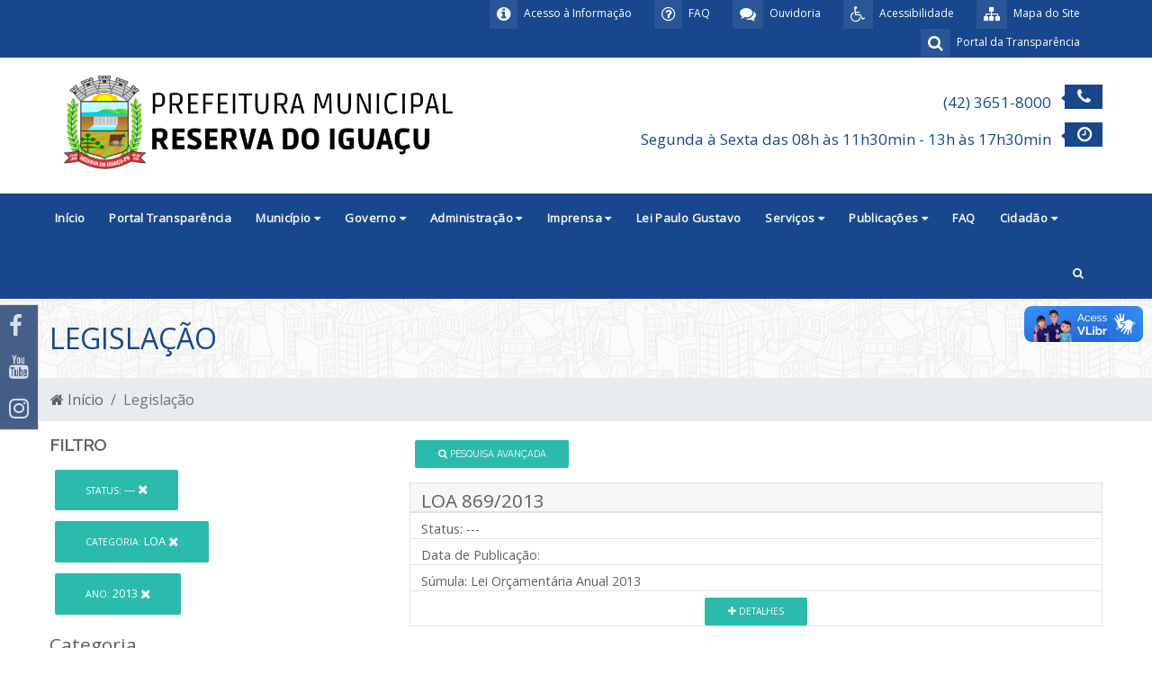

--- FILE ---
content_type: text/html; charset=UTF-8
request_url: https://www.reservadoiguacu.pr.gov.br/legislacao/?idStatusLegislacao=4&idCategoriaLegislacao=9&ano=2013
body_size: 75088
content:

<!DOCTYPE html PUBLIC "-//W3C//DTD XHTML 1.0 Transitional//EN" "http://www.w3.org/TR/xhtml1/DTD/xhtml1-transitional.dtd">
<html xmlns="http://www.w3.org/1999/xhtml">
    <head>
            <meta charset="UTF-8">
    <meta name="viewport" content="width=device-width, initial-scale=1.0">
    <title>Prefeitura Municipal de Reserva do Iguaçu - PR</title>

    <link rel="shortcut icon" href="/imagens/favicon.ico" type="image/x-icon">
    <link rel="icon" href="/imagens/favicon.ico" type="image/x-icon">

    <meta name="generator" content="">
    <meta name="description" content="Prefeitura Municipal de Reserva do Iguaçu - PR">
    <meta name="abstract" content="Prefeitura Municipal de Reserva do Iguaçu - PR">
    <meta name="keywords" content="Prefeitura Municipal de Reserva do Iguaçu - PR">



    <link rel="stylesheet" href="https://maxcdn.bootstrapcdn.com/font-awesome/4.7.0/css/font-awesome.min.css">
    <link href="http://plenussistemas.com.br/legislacao/?idStatusLegislacao=4&idCategoriaLegislacao=9&ano=2013" rel="canonical">

    <!-- Bootstrap core CSS -->
    <link href="/css/bootstrap.min.css" rel="stylesheet">
    <link href="/css/variaveis.css" rel="stylesheet">

    <!-- Owl Stylesheets -->
    <link rel="stylesheet" href="/js/owlcarousel/assets/owl.carousel.min.css">
    <link rel="stylesheet" href="/js/owlcarousel/assets/owl.theme.default.min.css">

    <!-- Material Design Bootstrap -->
    <link href="/css/mdb.min.css" rel="stylesheet">

    <!-- Css Stylo Geral -->
    <link href="/css/style.css" rel="stylesheet">
    <link href="/css/modules/topo.css" rel="stylesheet">
    <link href="/css/modules/responsive.css" rel="stylesheet">
    <link href="/css/modules/home-servicos.css" rel="stylesheet">
    <link href="/css/modules/footer.css" rel="stylesheet">

    <link href="/css/front/default.header.acessibilidade.css" type="text/css" rel="stylesheet">
    <link href="https://fonts.googleapis.com/css?family=Raleway:300,400,500,600,700,800,900" rel="stylesheet"> 
    <link href="https://fonts.googleapis.com/css?family=Open+Sans|Raleway" rel="stylesheet"> 


    <link href="/css/front/default.header.acessibilidade.css" type="text/css" rel="stylesheet">
    <link href="/css/front/modulos/home.eventos.css" type="text/css" rel="stylesheet">
    <link href="/css/modules/barra-titulos-internas.css" type="text/css" rel="stylesheet">

    <link href="/css/front/modulos/noticias.css" type="text/css" rel="stylesheet">
    <link href="/css/front/modulos/obras.css" type="text/css" rel="stylesheet">
    <link href="/css/front/modulos/secretarias.css" type="text/css" rel="stylesheet">
    <link href="/css/front/modulos/licitacao.css" type="text/css" rel="stylesheet">
    <link href="/css/front/modulos/gabinete.css" type="text/css" rel="stylesheet">
    <link href="/css/front/modulos/turismo.css" type="text/css" rel="stylesheet">
    <link href="/css/front/modulos/faq.css" type="text/css" rel="stylesheet">
    <link href="/css/front/modulos/contato.css" type="text/css" rel="stylesheet">
    <link href="/css/front/modulos/concursos.css" type="text/css" rel="stylesheet">
    <link href="/css/front/modulos/entidades.css" type="text/css" rel="stylesheet">
    <link href="/css/front/modulos/legislacao.css" type="text/css" rel="stylesheet">
    <link href="/css/front/modulos/atos.css" type="text/css" rel="stylesheet">
    <link href="/css/front/modulos/boletins.css" type="text/css" rel="stylesheet">
    <link href="/css/front/modulos/eventos.css" type="text/css" rel="stylesheet">
    <link href="/css/front/modulos/home.eventos.css" type="text/css" rel="stylesheet">
    <link href="/css/front/modulos/home.obras.css" type="text/css" rel="stylesheet">

    <link href="/header/assets/header.css" type="text/css" rel="stylesheet">
    <link href="/footer/assets/footer.css" type="text/css" rel="stylesheet">

    <!-- SCRIPTS -->
    <!-- JQuery -->
    <script type="text/javascript" src="/js/newsite/jquery-3.3.1.min.js"></script>
    <!-- Bootstrap tooltips -->
    <script type="text/javascript" src="/js/newsite/popper.min.js"></script>
    <!-- Bootstrap core JavaScript -->
    <script type="text/javascript" src="/js/newsite/bootstrap.min.js"></script>
    <!-- MDB core JavaScript -->
    <script type="text/javascript" src="/js/newsite/mdb.min.js"></script>

    <!-- javascript -->
    <script src="/js/owlcarousel/owl.carousel.js"></script>

    <script src="/js/open-search/open-search.js" type="text/javascript"></script>

    <!-- IE10 viewport hack for Surface/desktop Windows 8 bug -->
    <script src="/bootstrap/dist/js/ie10-viewport-bug-workaround.js" type="text/javascript"></script>

    <script src="/js/menu.js" type="text/javascript"></script>
    
    <link href="/js/slider-pro-master/css/slider-pro.css" rel="stylesheet" type="text/css"/>
    <script src="/js/slider-pro-master/js/jquery.sliderPro.js" type="text/javascript"></script>
    <link href="/js/slider-pro-master/css/examples.css" rel="stylesheet" type="text/css"/>

    <!-- Mensagem deslizante de mensagens -->
    <script type="text/javascript" src="/js/jquery-sliding-message/jquery.slidingmessage.js"></script>
    <script type="text/javascript" src="/js/jquery-sliding-message/showMsg.js"></script>
    <script type="text/javascript" src="/js/jquery.validate.js"></script>
    <script type="text/javascript" src="/js/jquery.form.js"></script>
    <script src="/js/acessibilidade/acessibilidade.jquery.js" type="text/javascript"></script>
    <!-- Fim Mensagem deslizante de mensagens -->
    
    <script type="text/javascript">
        $(function(){   
             var nav = $('#menuHeader');   
             $(window).scroll(function () { 
                 if ($(this).scrollTop() > 30) { 
                     nav.addClass("menu-fixo");
                 } else { 
                     nav.removeClass("menu-fixo");
                 } 
             });  
         });
     </script>

    <!-- Script Geral -->

    <script type="text/javascript">
        var popOverSettings = {
            container: 'body',
            html: true,
            selector: '.checksum-info',
            trigger: 'focus'
        };
        $(document).ready(function ($) {
            "use strict";
            /*-------------------------------------------------*/
            /* =  Search animation
             /*-------------------------------------------------*/
            var searchToggle = $('.open-search'),
                inputAnime = $(".formulario-busca"),
                body = $('body');

            searchToggle.on('click', function (event) {
                event.preventDefault();

                if (inputAnime.hasClass('active')) {
                    inputAnime.addClass('active');
                } else {
                    inputAnime.removeClass('active');
                }
            });

            body.on('click', function () {
                inputAnime.removeClass('active');
            });

            var elemBinds = $('.open-search, .formulario-busca');
            elemBinds.bind('click', function (e) {
                e.stopPropagation();
            });

            $(function () {
                $('[data-toggle="tooltip"]').tooltip()
            });
        });

        $(document).ready(function () {
            $('#banner-principal-home').owlCarousel({
                loop: true,
                margin: 10,
                nav: true,
                dots: false,
                responsiveClass: true,
                autoplay: true,
                autoplayTimeout: 6000,
                animateIn: 'fadeIn',
                animateOut: 'fadeOut',
                responsive: {
                    0: {
                        items: 1
                    },
                    600: {
                        items: 1
                    },
                    1000: {
                        items: 1
                    }
                }
            });
            $('.servicos').owlCarousel({
                loop: false,
                margin: 20,
                nav: true,
                dots: false,
                responsiveClass: true,
                responsive: {
                    0: {
                        items: 1
                    },
                    600: {
                        items: 1
                    },
                    1000: {
                        items: 1
                    }
                }
            });
            $('#secretarias-home').owlCarousel({
                loop: false,
                margin: 10,
                nav: true,
                dots: false,
                responsiveClass: true,
                responsive: {
                    0: {
                        items: 1
                    },
                    600: {
                        items: 2
                    },
                    1000: {
                        items: 3
                    }
                }
            });
            $('#banner-noticias-home').owlCarousel({
                loop: true,
                margin: 10,
                nav: true,
                dots: false,
                responsiveClass: true,
                responsive: {
                    0: {
                        items: 1
                    },
                    600: {
                        items: 1
                    },
                    1000: {
                        items: 1
                    }
                }
            });
            $('#noticias-home').owlCarousel({
                loop: true,
                margin: 15,
                nav: true,
                dots: false,
                responsiveClass: true,
                autoplay: true,
                autoplayTimeout: 4000,
                responsive: {
                    0: {
                        items: 1
                    },
                    600: {
                        items: 2
                    },
                    1000: {
                        items: 1
                    }
                }
            });
            $('#mais-noticias-home').owlCarousel({
                loop: true,
                margin: 15,
                nav: true,
                dots: false,
                responsiveClass: true,
                responsive: {
                    0: {
                        items: 1
                    },
                    600: {
                        items: 2
                    },
                    1000: {
                        items: 3
                    }
                }
            });
            $('#banner-fino-home').owlCarousel({
                loop: true,
                margin: 10,
                nav: true,
                dots: false,
                responsiveClass: true,
                autoplay: true,
                autoplayTimeout: 7000,
                animateIn: 'fadeIn',
                animateOut: 'fadeOut',
                responsive: {
                    0: {
                        items: 1
                    },
                    600: {
                        items: 1
                    },
                    1000: {
                        items: 1
                    }
                }
            });
            $('#home-licitacoes').owlCarousel({
                loop: true,
                margin: 20,
                nav: true,
                dots: false,
                responsiveClass: true,
                autoplay: true,
                autoplayTimeout: 10000,
                responsive: {
                    0: {
                        items: 1
                    },
                    600: {
                        items: 1
                    },
                    1000: {
                        items: 1
                    }
                }
            });
            $('#home-obras').owlCarousel({
                loop: true,
                margin: 20,
                nav: true,
                dots: false,
                responsiveClass: true,
                autoplay: true,
                autoplayTimeout: 10000,
                responsive: {
                    0: {
                        items: 1
                    },
                    600: {
                        items: 2
                    },
                    1000: {
                        items: 3
                    }
                }
            });
            $('#home-turismo').owlCarousel({
                loop: true,
                margin: 15,
                nav: true,
                dots: false,
                responsiveClass: true,
                autoplay: true,
                autoplayTimeout: 13000,
                animateIn: 'fadeIn',
                animateOut: 'fadeOut',
                responsive: {
                    0: {
                        items: 1
                    },
                    600: {
                        items: 1
                    },
                    1000: {
                        items: 1
                    }
                }
            });
            $('#home-video').owlCarousel({
                loop: true,
                margin: 10,
                nav: true,
                dots: false,
                responsiveClass: true,
                autoplay: false,
                responsive: {
                    0: {
                        items: 1
                    },
                    600: {
                        items: 1
                    },
                    1000: {
                        items: 1
                    }
                }
            });
            $('#galeria-home').owlCarousel({
                loop: false,
                margin: 10,
                nav: true,
                dots: true,
                responsiveClass: true,
                autoplay: true,
                autoplayTimeout: 7000,
                responsive: {
                    0: {
                        items: 1
                    },
                    600: {
                        items: 2
                    },
                    1000: {
                        items: 2
                    }
                }
            });
            $('#eventos-home').owlCarousel({
                loop: false,
                margin: 10,
                nav: false,
                dots: true,
                responsiveClass: true,
                autoplay: true,
                autoplayTimeout: 7000,
                responsive: {
                    0: {
                        items: 1
                    },
                    600: {
                        items: 2
                    },
                    1000: {
                        items: 4
                    }
                }
            });
            $('#concursos-home').owlCarousel({
                loop: true,
                margin: 20,
                nav: true,
                dots: true,
                responsiveClass: true,
                autoplay: true,
                autoplayTimeout: 7000,
                responsive: {
                    0: {
                        items: 1
                    },
                    600: {
                        items: 1
                    },
                    1000: {
                        items: 1
                    }
                }
            });
            $('#vagas-home').owlCarousel({
                loop: true,
                margin: 20,
                nav: true,
                dots: true,
                responsiveClass: true,
                autoplay: true,
                autoplayTimeout: 7000,
                responsive: {
                    0: {
                        items: 1
                    },
                    600: {
                        items: 1
                    },
                    1000: {
                        items: 1
                    }
                }
            });
            $('#galeria-imagens-noticiaview').owlCarousel({
                loop: false,
                margin: 10,
                nav: true,
                dots: false,
                responsiveClass: true,
                autoplay: true,
                autoplayTimeout: 7000,
                responsive: {
                    0: {
                        items: 2
                    },
                    600: {
                        items: 2
                    },
                    1000: {
                        items: 4
                    }
                }
            });
            $('.acessoRapido').owlCarousel({
                loop: true,
                margin: 7,
                nav: true,
                dots: false,
                responsiveClass: true,
                autoplay: true,
                autoplayTimeout: 6000,
                responsive: {
                    0: {
                        items: 1
                    },
                    600: {
                        items: 1
                    },
                    1000: {
                        items: 3
                    },
                    1200: {
                        items: 7
                    }
                }
            });
            $('#veja-mais').owlCarousel({
                loop: true,
                margin: 5,
                nav: true,
                dots: false,
                responsiveClass: true,
                autoplay: true,
                autoplayTimeout: 6000,
                responsive: {
                    0: {
                        items: 1
                    },
                    600: {
                        items: 1
                    },
                    1000: {
                        items: 1
                    },
                    1200: {
                        items: 1
                    }
                }
            });
            $('#noticias').owlCarousel({
                loop: false,
                margin: 0,
                nav: false,
                dots: true,
                responsiveClass: true,
                responsive: {
                    0: {
                        items: 1
                    },
                    600: {
                        items: 1
                    },
                    1000: {
                        items: 1
                    }
                }
            });
            $('.pagina-transparencia').owlCarousel({
                loop: false,
                margin: 0,
                nav: true,
                dots: true,
                responsiveClass: true,
                responsive: {
                    0: {
                        items: 1
                    },
                    600: {
                        items: 3
                    },
                    1000: {
                        items: 4
                    }
                }
            });
            
            $('body').popover(popOverSettings);
            
            wow = new WOW({
                boxClass: 'wow', // default
                animateClass: 'animated', // default
                offset: 0, // default
                mobile: true, // default
                live: true // default
            });
            wow.init();
        });
    </script>
    <!-- Script Geral -->

    <!-- Window Locker -->
    <script type="text/javascript" src="/js/spin/spin.min.js"></script>
    <script type="text/javascript" src="/js/spin/spin-windowlock/spin-windowlock.js"></script>
    <!-- /Window Locker -->

    <script type="text/javascript" src="/js/plenus/popup-init.js"></script>

    <style>
        .wow {
            visibility: hidden;
        }
    </style>
        <link rel="stylesheet" href="/js/jquery.ui/css/smoothness/jquery-ui-1.8.18.custom.css" type="text/css" />        
        <script src="/js/jquery.ui/js/jquery-ui-1.10.0.custom.min.js" type="text/javascript"></script>
        <script src="/js/jquery.ui/js/jquery.ui.datepicker-pt-BR.js" type="text/javascript"></script>
        <script src="/js/utils/datepicker-init.js" type="text/javascript"></script>
        <script type="text/javascript" src="/js/jquery.maskedinput-1.3.1.min.js" charset="utf-8"></script>
        <script type="text/javascript" src="/js/formularios/legislacao/form.js" charset="utf-8"></script>
        <link rel="stylesheet" href="/js/formularios/show-hide-pesquisa-formulario/show-hide-pesquisa-formulario.css" type="text/css" />
        <script type="text/javascript" src="/js/formularios/show-hide-pesquisa-formulario/show-hide-pesquisa-formulario.js" charset="utf-8"></script>        
        
    </head>

    <body>
        <div><div class="container-fluid" id="topo">
    <!-- Exibido em resolução mobile (< 1200px) -->
    <div class="row d-lg-none"><header id="menuMobile" class="col-12">

    <div class="row">
        <div class="col-12">
            <div class="pull-left">
                <a href="/" alt="Ir para página inicial">
                    <img src="/imagens/logoPequena.png" class="logo-mobile img-fluid">
                </a>
            </div>
            <div class="pull-right">
                <button type="button" class="btn-menu-mobile" data-toggle="collapse" data-target="#collapseMenuMobile"
                        aria-expanded="false" aria-controls="collapseMenuMobile">
                    <i class="fa fa-fw fa-bars"></i>
                </button>
            </div>
            <div class="pull-right d-none">
                <button type="button" class="btn-menu-mobile" data-toggle="collapse"
                        data-target="#collapseAcessibilidadeMobile" aria-expanded="false"
                        aria-controls="collapseAcessibilidadeMobile">
                    <i class="fa fa-fw fa-wheelchair"></i>
                </button>
            </div>
        </div>
    </div>

    <div class="collapse" id="collapseAcessibilidadeMobile">
        <div class="row caixa-acessibilidade">
            <h4 class="col-12 text-center">
                <span class="fa fa-wheelchair" aria-hidden="true"></span>
                <span>Opções de acessibilidade</span>
            </h4>
            <nav class="col-12">
                <div class="row">
                    <div class="col-12 col-sm-6 col-md-3">
                        <a role="button" class="link-opcao" data-acc-action="fontBigger">
                            <span class="fa fw-fa fa-search-plus" aria-hidden="true"></span>
                            <span>Aumentar fonte</span>
                        </a>
                    </div>
                    <div class="col-12 col-sm-6 col-md-3">
                        <a role="button" class="link-opcao" data-acc-action="fontSmaller">
                            <span class="fa fw-fa fa-search-minus" aria-hidden="true"></span>
                            <span>Reduzir fonte</span>
                        </a>
                    </div>
                    <div class="col-12 col-sm-6 col-md-3">
                        <a role="button" class="link-opcao" data-acc-action="toggleContrast">
                            <span class="fa fw-fa fa-adjust" aria-hidden="true"></span>
                            <span>Alto contraste</span>
                        </a>
                    </div>
                    <div class="col-12 col-sm-6 col-md-3">
                        <a role="button" class="link-opcao" data-acc-action="reset">
                            <span class="fa fw-fa fa-refresh" aria-hidden="true"></span>
                            <span>Desfazer opções</span>
                        </a>
                    </div>
                </div>
            </nav>
        </div>
    </div>

    <div class="collapse" id="collapseMenuMobile">
        <div class="row">
            <nav class="col-12">
                <div class="barra barra-topo-info">
                    <div class="container">
                        <div class="topo-info-box">
                            <div class="row">
                                <div class="col-12">
                                    <ul class="list-menu-topo">
                                        <li class="mapasite">
                                            <a href="/pagina/326_MAPA-DO-SITE.html" title="Mapa do Site">
                                                <i class="fa fa-sitemap"></i>
                                            </a>
                                        </li>
                                        <li class="acessibilidade">
                                            <a href="#" id="acessibilidade" title="Acessibilidade">
                                                <i class="fa fa-wheelchair"></i>
                                            </a>
                                        </li>
                                        <li class="ouvidoria">
                                            <a href="http://esic2.portyx.com.br/ouvidoria/?codeDB=243" title="Ouvidoria">
                                                <i class="fa fa-comments"></i>
                                            </a>
                                        </li>
                                        <li class="acessoinfo">
                                            <a href="/faq" title="Acesso a Informação">
                                                <i class="fa fa-question-circle-o" aria-hidden="true"></i>
                                            </a>
                                        </li>
                                        <li class="acessoinfo">
                                            <a href="http://esic2.portyx.com.br/ouvidoria/?codeDB=243" title="Acesso a Informação">
                                                <i class="fa fa-info-circle"></i>
                                            </a>
                                        </li>
                                        <li class="portaltransp">
                                            <a href="https://www.reservadoiguacu.pr.gov.br/portalTransparencia/" title="Portal da Tranparência">
                                                <i class="fa fa-search"></i>
                                            </a>
                                        </li>
                                    </ul>
                                </div>
                            </div>
                        </div>
                    </div>
                </div>
                <ul><li><a href="/" target="_self" class="link-submenu">Início</a></li><li><a href="https://www.reservadoiguacu.pr.gov.br/portalTransparencia/" target="_self" class="link-submenu">Portal Transparência</a></li><li><a role="button" class="link-submenu" data-toggle="collapse" data-target="#mob-submenu-clps-154" aria-expanded="false" aria-controls="mob-submenu-clps-154">Município<i class="fa fa-chevron-down pull-right"></i></a><div class="collapse" id="mob-submenu-clps-154"><ul><li><a href="/pagina/3_Historia.html" target="_self" class="link-submenu">História</a></li><li><a href="https://cidades.ibge.gov.br/brasil/pr/reserva-do-iguacu/panorama" target="_self" class="link-submenu">IBGE</a></li><li><a href="https://reservadoiguacu.pr.gov.br/uploads/pagina/arquivos/INVENTARIO-TURISTICO.pdf" target="_self" class="link-submenu">Inventário Turístico</a></li></ul></div></li><li><a role="button" class="link-submenu" data-toggle="collapse" data-target="#mob-submenu-clps-157" aria-expanded="false" aria-controls="mob-submenu-clps-157">Governo<i class="fa fa-chevron-down pull-right"></i></a><div class="collapse" id="mob-submenu-clps-157"><ul><li><a href="/pagina/5_Prefeito.html" target="_blank" class="link-submenu">Prefeito</a></li><li><a role="button" class="link-submenu" data-toggle="collapse" data-target="#mob-submenu-clps-306" aria-expanded="false" aria-controls="mob-submenu-clps-306">Vice-Prefeito<i class="fa fa-chevron-down pull-right"></i></a><div class="collapse" id="mob-submenu-clps-306"><ul><li><a href="/pagina/7_Secretarios.html" target="_self" class="link-submenu">Secretários</a></li></ul></div></li></ul></div></li><li><a role="button" class="link-submenu" data-toggle="collapse" data-target="#mob-submenu-clps-13" aria-expanded="false" aria-controls="mob-submenu-clps-13">Administração<i class="fa fa-chevron-down pull-right"></i></a><div class="collapse" id="mob-submenu-clps-13"><ul><li><a href="/pagina/100_Agencia-do-Trabalhador.html" target="_self" class="link-submenu">Agência do Trabalhador</a></li><li><a href="/pagina/9_Instituto-de-Identificacao.html" target="_self" class="link-submenu">Instituto de Identificação</a></li><li><a href="https://alistamento.eb.mil.br/" target="_self" class="link-submenu">Junta Militar</a></li><li><a href="https://www.fomento.pr.gov.br/" target="_self" class="link-submenu">Fomento Paraná</a></li><li><a href="/pagina/181_Sala-do-Empreendedor.html" target="_self" class="link-submenu">Sala do Empreendedor</a></li></ul></div></li><li><a role="button" class="link-submenu" data-toggle="collapse" data-target="#mob-submenu-clps-22" aria-expanded="false" aria-controls="mob-submenu-clps-22">Imprensa<i class="fa fa-chevron-down pull-right"></i></a><div class="collapse" id="mob-submenu-clps-22"><ul><li><a href="https://www.reservadoiguacu.pr.gov.br/noticias/" target="_self" class="link-submenu">Notícias</a></li><li><a href="https://www.reservadoiguacu.pr.gov.br/galeria-fotos/" target="_self" class="link-submenu">Fotos</a></li></ul></div></li><li><a href="/pagina/153_Lei-Paulo-Gustavo.html" target="_self" class="link-submenu">Lei Paulo Gustavo</a></li><li><a role="button" class="link-submenu" data-toggle="collapse" data-target="#mob-submenu-clps-312" aria-expanded="false" aria-controls="mob-submenu-clps-312">Serviços<i class="fa fa-chevron-down pull-right"></i></a><div class="collapse" id="mob-submenu-clps-312"><ul><li><a href="/pagina/132_Codigo-Tributario.html" target="_self" class="link-submenu">Código Tributário</a></li><li><a href="/pagina/104_Imposto-de-Renda.html" target="_self" class="link-submenu">Imposto de Renda</a></li><li><a href="/pagina/139_ITR-documentos.html" target="_self" class="link-submenu">ITR - documentos</a></li><li><a href="/pagina/15_VTN-Valor-da-Terra-Nua.html" target="_self" class="link-submenu">VTN - Valor da Terra Nua</a></li><li><a href="/pagina/12_IPTU.html" target="_self" class="link-submenu">IPTU</a></li><li><a href="https://reservadoiguacupr.equiplano.com.br:7122/contribuinte/#/stmCertidaoNegativa/certidaoNegativa" target="_blank" class="link-submenu">Certidões</a></li></ul></div></li><li><a role="button" class="link-submenu" data-toggle="collapse" data-target="#mob-submenu-clps-315" aria-expanded="false" aria-controls="mob-submenu-clps-315">Publicações<i class="fa fa-chevron-down pull-right"></i></a><div class="collapse" id="mob-submenu-clps-315"><ul><li><a href="/pagina/136_Saude.html" target="_self" class="link-submenu">Saúde</a></li><li><a href="https://www.reservadoiguacu.pr.gov.br/obra/" target="_self" class="link-submenu">Obras</a></li><li><a href="https://www.reservadoiguacu.pr.gov.br/legislacao/" target="_self" class="link-submenu">Leis</a></li><li><a href="https://www.reservadoiguacu.pr.gov.br/legislacao/?idCategoriaLegislacao=2" target="_self" class="link-submenu">Decretos</a></li><li><a href="https://www.reservadoiguacu.pr.gov.br/legislacao/?idCategoriaLegislacao=4" target="_self" class="link-submenu">Portarias</a></li><li><a href="http://191.252.119.177/~reserva/planos_municipais.php" target="_self" class="link-submenu">Planos Municipais</a></li><li><a href="/pagina/79_Audiencias-Publicas.html" target="_self" class="link-submenu">Audiências Públicas</a></li><li><a href="https://www.reservadoiguacu.pr.gov.br/licitacao/" target="_self" class="link-submenu">Licitações</a></li><li><a href="https://www.reservadoiguacu.pr.gov.br/uploads/pagina/arquivos/Lei-organica-digitalizada.pdf" target="_self" class="link-submenu">Lei Orgânica</a></li></ul></div></li><li><a href="https://www.reservadoiguacu.pr.gov.br/faq/" target="_self" class="link-submenu">FAQ</a></li><li><a role="button" class="link-submenu" data-toggle="collapse" data-target="#mob-submenu-clps-323" aria-expanded="false" aria-controls="mob-submenu-clps-323">Cidadão<i class="fa fa-chevron-down pull-right"></i></a><div class="collapse" id="mob-submenu-clps-323"><ul><li><a href="https://www.reservadoiguacu.pr.gov.br/contato/" target="_self" class="link-submenu">Fale Conosco</a></li><li><a href="https://reservadoiguacupr.1doc.com.br/atendimento/" target="_self" class="link-submenu">E-SIC</a></li><li><a href="https://reservadoiguacupr.1doc.com.br/atendimento/" target="_self" class="link-submenu">Ouvidoria</a></li><li><a href="/pagina/92_Politica-de-Privacidade.html" target="_self" class="link-submenu">Política de Privacidade</a></li></ul></div></li></ul>            </nav>
        </div>
    </div>
</header>
</div>
    <!-- Exibido em resolução desktop (> 1200px) -->
    <div class="row d-none d-lg-block"><div class="barra-acessibilidade" id="barra-acessibilidade">
    <div class="container">
        <div class="row">
            <div class="col-lg-12">
                <div class="nome">
                    <div class="icone"><span class="fa fa-wheelchair" aria-hidden="true"></span></div>
                    Acessibilidade
                </div>
                <div class="fontes">
                    <div class="alterar" id="increaseFont">A+</div>
                    <div class="alterar" id="decreaseFont">A-</div>
                </div>
                <div class="contraste">
                    <div class="alterar" id="changeColorAcess">Contraste</div>
                </div>
                <div class="contraste">
                    <div class="alterar" id="resetFont" id="changeColorDefault"><i class="fa fa-refresh"
                                                                                   aria-hidden="true"></i> Retornar
                        acessibilidade
                    </div>
                </div>
                <div class="texto">
                    <div class="alterar">
                        <a href="#conteudo">
                            Ir para o conteúdo  <span class="link">Alt+1</span>
                        </a>
                        <a href="#topo">
                            Ir para o menu  <span class="link">Alt+2</span>
                        </a>
                        <a href="#topo">
                            Ir para o topo  <span class="link">Alt+3</span>
                        </a>
                        <a href="#rodape">
                            Ir para o rodapé  <span class="link">Alt+4</span>
                        </a>
                        Controle de Zoom  <span class="link">Ctrl +/-</span>
                    </div>
                </div>
            </div>
        </div>
    </div>
</div>

<div class="barra barra-topo-info">
    <div class="container">
        <div class="topo-info-box">
            <div class="row">
                <div class="col-lg-3 col-md-12 col-sm-12">
                <!--<div class="clima-topo">
                        <div id="climatempo-icon-container">
                            <a id="clima-tempo-link" href="https://www.cptec.inpe.br/previsao-tempo/ms/jaraguari" target="_blank">
                                <span class="clima-title">Previsão do Tempo</span> 
                                <img class="clima-img" src="/imagens/icontempo/cl.png" id="climatempo-icon" alt=""/>
                                <span class="clima-temp" id="climatempo-temperatura-container"></span>
                            </a>
                        </div>
                    </div>-->
                </div>
                <div class="col-lg-9 col-md-12 col-sm-12">
                    <ul class="list-menu-topo">
                        <li class="mapasite">
                            <a href="/pagina/326_MAPA-DO-SITE.html" title="Mapa do Site">
                                <i class="fa fa-sitemap"></i>
                                <div class="descricao">
                                    Mapa do Site
                                </div>
                            </a>
                        </li>
                        <li class="acessibilidade">
                            <a href="#" id="acessibilidade" title="Acessibilidade">
                                <i class="fa fa-wheelchair"></i> 
                                <div class="descricao">
                                    Acessibilidade
                                </div>
                            </a>
                        </li>
                        <li class="ouvidoria">
                            <a href="http://esic2.portyx.com.br/ouvidoria/?codeDB=243" title="Ouvidoria">
                                <i class="fa fa-comments"></i> 
                                <div class="descricao">
                                    Ouvidoria
                                </div>
                            </a>
                        </li>
                        <li class="acessoinfo">
                            <a href="/faq" title="Acesso a Informação">
                            <i class="fa fa-question-circle-o" aria-hidden="true"></i>
                                <div class="descricao">
                                    FAQ
                                </div>
                            </a>
                        </li>
                        <li class="acessoinfo">
                            <a href="http://esic2.portyx.com.br/ouvidoria/?codeDB=243" title="Acesso a Informação">
                                <i class="fa fa-info-circle"></i> 
                                <div class="descricao">
                                    Acesso à Informação
                                </div>
                            </a>
                        </li>
                        <li class="portaltransp">
                            <a href="https://www.reservadoiguacu.pr.gov.br/portalTransparencia/" title="Portal da Tranparência">
                                <i class="fa fa-search"></i> 
                                <div class="descricao">
                                    Portal da Transparência
                                </div>
                            </a>
                        </li>
                    </ul>
                </div>
            </div>
        </div>
    </div>
</div>

<div class="barra barra-topo-logo">
    <div class="container">
        <div class="topo-logo-box">
            <div class="row">
                <div class="col-lg-5 col-md-12 col-sm-12 logo-topo">
                    <a href="/" title="Prefeitura Municipal de Reserva do Iguaçu">
                        <img src="/uploads/siteDescricao/logo-brasao-prefeitura_(71).png" class="img-fluid" />
                    </a>
                </div>
                <div class="col-7 d-none d-xl-block d-lg-block d-md-none d-xl-none">
                    <div class="row">
                        <!--<div class="col-lg-12 col-md-12 col-sm-12">
                            <ul class="list-menu-topo">
                                <li class="acessibilidade">
                                    <a href="#" id="acessibilidade" title="Acessibilidade">
                                        <i class="fa fa-wheelchair"></i> Acessibilidade
                                    </a>
                                </li>
                                <li class="ouvidoria">
                                    <a href="http://esic2.portyx.com.br/ouvidoria/?codeDB=243" title="Ouvidoria">
                                        <i class="fa fa-comments"></i> Ouvidoria
                                    </a>
                                </li>
                                <li class="acessoinfo">
                                    <a href="http://esic2.portyx.com.br/ouvidoria/?codeDB=243" title="Acesso a Informação">
                                        <i class="fa fa-info-circle"></i> &nbsp;Acesso à Informação
                                    </a>
                                </li>
                                <li class="portaltransp">
                                    <a href="https://www.reservadoiguacu.pr.gov.br/portalTransparencia/"
                                       title="Portal da Tranparência">
                                       <i class="fa fa-search"></i> &nbsp;Portal da Transparência
                                    </a>
                                </li>
                            </ul>
                        </div>-->
                        <div class="col-lg-12 col-md-12 col-sm-12">
                            <div class="telefone-topo">
                                (42) 3651-8000 
                                <div class="icon">
                                    <i class="fa fa-fw fa-phone"></i> 
                                    <div class="marcador"></div>
                                </div>
                            </div>
                            <div class="atendimento-topo">
                                Segunda à Sexta das 08h às 11h30min - 13h às 17h30min                                <div class="icon">
                                    <i class="fa fa-fw fa-clock-o" aria-hidden="true"></i>
                                    <div class="marcador"></div>
                                </div>
                            </div>                            
                        </div>
                    </div>
                </div>
            </div>
        </div>
    </div>
</div>

<div id="placeholderMenuDesktop" class="container-fluid"><!-- Deixe isso aqui, vlw --></div>
<header id="menuDesktopFixo" class="container-fluid">
	<div class="container">
		<div class="row">
			<div class="caixa-logo">
				<a href="/" title="Prefeitura Municipal de Reserva do Iguaçu">
					<img src="/imagens/logoPequena.png" class="logo-pequena">
				</a>
			</div>
			<div class="caixa-links">
				<nav>
					<ul class="top-level"><li><a href="/" target="_self">Início</a></li><li><a href="https://www.reservadoiguacu.pr.gov.br/portalTransparencia/" target="_self">Portal Transparência</a></li><li><a role="button" id="desk-menu-ddown-154" data-toggle="dropdown" aria-haspopup="true" aria-expanded="false">Município <i class="fa fa-caret-down"></i></a><ul class="dropdown-menu" role="menu" aria-labelledby="desk-menu-ddown-154"><li class=""><a href="/pagina/3_Historia.html" target="_self" class="dropdown-item">História</a></li><li class=""><a href="https://cidades.ibge.gov.br/brasil/pr/reserva-do-iguacu/panorama" target="_self" class="dropdown-item">IBGE</a></li><li class=""><a href="https://reservadoiguacu.pr.gov.br/uploads/pagina/arquivos/INVENTARIO-TURISTICO.pdf" target="_self" class="dropdown-item">Inventário Turístico</a></li></ul></li><li><a role="button" id="desk-menu-ddown-157" data-toggle="dropdown" aria-haspopup="true" aria-expanded="false">Governo <i class="fa fa-caret-down"></i></a><ul class="dropdown-menu" role="menu" aria-labelledby="desk-menu-ddown-157"><li class=""><a href="/pagina/5_Prefeito.html" target="_blank" class="dropdown-item">Prefeito</a></li><li class="dropdown-submenu"><a id="desk-submenu-ddown-306" class="dropdown-item">Vice-Prefeito</a><ul class="dropdown-menu" role="menu" aria-labelledby="desk-submenu-ddown-306"><li class=""><a href="/pagina/7_Secretarios.html" target="_self" class="dropdown-item">Secretários</a></li></ul></li></ul></li><li><a role="button" id="desk-menu-ddown-13" data-toggle="dropdown" aria-haspopup="true" aria-expanded="false">Administração <i class="fa fa-caret-down"></i></a><ul class="dropdown-menu" role="menu" aria-labelledby="desk-menu-ddown-13"><li class=""><a href="/pagina/100_Agencia-do-Trabalhador.html" target="_self" class="dropdown-item">Agência do Trabalhador</a></li><li class=""><a href="/pagina/9_Instituto-de-Identificacao.html" target="_self" class="dropdown-item">Instituto de Identificação</a></li><li class=""><a href="https://alistamento.eb.mil.br/" target="_self" class="dropdown-item">Junta Militar</a></li><li class=""><a href="https://www.fomento.pr.gov.br/" target="_self" class="dropdown-item">Fomento Paraná</a></li><li class=""><a href="/pagina/181_Sala-do-Empreendedor.html" target="_self" class="dropdown-item">Sala do Empreendedor</a></li></ul></li><li><a role="button" id="desk-menu-ddown-22" data-toggle="dropdown" aria-haspopup="true" aria-expanded="false">Imprensa <i class="fa fa-caret-down"></i></a><ul class="dropdown-menu" role="menu" aria-labelledby="desk-menu-ddown-22"><li class=""><a href="https://www.reservadoiguacu.pr.gov.br/noticias/" target="_self" class="dropdown-item">Notícias</a></li><li class=""><a href="https://www.reservadoiguacu.pr.gov.br/galeria-fotos/" target="_self" class="dropdown-item">Fotos</a></li></ul></li><li><a href="/pagina/153_Lei-Paulo-Gustavo.html" target="_self">Lei Paulo Gustavo</a></li><li><a role="button" id="desk-menu-ddown-312" data-toggle="dropdown" aria-haspopup="true" aria-expanded="false">Serviços <i class="fa fa-caret-down"></i></a><ul class="dropdown-menu" role="menu" aria-labelledby="desk-menu-ddown-312"><li class=""><a href="/pagina/132_Codigo-Tributario.html" target="_self" class="dropdown-item">Código Tributário</a></li><li class=""><a href="/pagina/104_Imposto-de-Renda.html" target="_self" class="dropdown-item">Imposto de Renda</a></li><li class=""><a href="/pagina/139_ITR-documentos.html" target="_self" class="dropdown-item">ITR - documentos</a></li><li class=""><a href="/pagina/15_VTN-Valor-da-Terra-Nua.html" target="_self" class="dropdown-item">VTN - Valor da Terra Nua</a></li><li class=""><a href="/pagina/12_IPTU.html" target="_self" class="dropdown-item">IPTU</a></li><li class=""><a href="https://reservadoiguacupr.equiplano.com.br:7122/contribuinte/#/stmCertidaoNegativa/certidaoNegativa" target="_blank" class="dropdown-item">Certidões</a></li></ul></li><li><a role="button" id="desk-menu-ddown-315" data-toggle="dropdown" aria-haspopup="true" aria-expanded="false">Publicações <i class="fa fa-caret-down"></i></a><ul class="dropdown-menu" role="menu" aria-labelledby="desk-menu-ddown-315"><li class=""><a href="/pagina/136_Saude.html" target="_self" class="dropdown-item">Saúde</a></li><li class=""><a href="https://www.reservadoiguacu.pr.gov.br/obra/" target="_self" class="dropdown-item">Obras</a></li><li class=""><a href="https://www.reservadoiguacu.pr.gov.br/legislacao/" target="_self" class="dropdown-item">Leis</a></li><li class=""><a href="https://www.reservadoiguacu.pr.gov.br/legislacao/?idCategoriaLegislacao=2" target="_self" class="dropdown-item">Decretos</a></li><li class=""><a href="https://www.reservadoiguacu.pr.gov.br/legislacao/?idCategoriaLegislacao=4" target="_self" class="dropdown-item">Portarias</a></li><li class=""><a href="http://191.252.119.177/~reserva/planos_municipais.php" target="_self" class="dropdown-item">Planos Municipais</a></li><li class=""><a href="/pagina/79_Audiencias-Publicas.html" target="_self" class="dropdown-item">Audiências Públicas</a></li><li class=""><a href="https://www.reservadoiguacu.pr.gov.br/licitacao/" target="_self" class="dropdown-item">Licitações</a></li><li class=""><a href="https://www.reservadoiguacu.pr.gov.br/uploads/pagina/arquivos/Lei-organica-digitalizada.pdf" target="_self" class="dropdown-item">Lei Orgânica</a></li></ul></li><li><a href="https://www.reservadoiguacu.pr.gov.br/faq/" target="_self">FAQ</a></li><li><a role="button" id="desk-menu-ddown-323" data-toggle="dropdown" aria-haspopup="true" aria-expanded="false">Cidadão <i class="fa fa-caret-down"></i></a><ul class="dropdown-menu" role="menu" aria-labelledby="desk-menu-ddown-323"><li class=""><a href="https://www.reservadoiguacu.pr.gov.br/contato/" target="_self" class="dropdown-item">Fale Conosco</a></li><li class=""><a href="https://reservadoiguacupr.1doc.com.br/atendimento/" target="_self" class="dropdown-item">E-SIC</a></li><li class=""><a href="https://reservadoiguacupr.1doc.com.br/atendimento/" target="_self" class="dropdown-item">Ouvidoria</a></li><li class=""><a href="/pagina/92_Politica-de-Privacidade.html" target="_self" class="dropdown-item">Política de Privacidade</a></li></ul></li><li class="open-search-link"><a role="button" id="btnOpenSearchDesktop"><i class="fa fa-search"></i></a></li></ul>				</nav>
			</div>
            <div class="col-lg-12 col-md-12 col-sm-12 atendimento">
                <form class="formulario-busca" method="GET" id="form_pesquisar_home" action="/busca/">
                    <input type="search" placeholder="Pesquisar" name="q"/>
                    <button type="submit">
                        <i class="fa fa-search"></i>
                    </button>
                    <div class="overlay"></div>
                </form>
            </div>
		</div>
	</div>
</header>
</div>
</div>

<div class="menu-lateral-flutuante">
    <ul>
                <li>
            <a href="https://www.facebook.com/pmriOficial/" title="Facebook"><i class="fa fa-facebook"></i></a>
        </li>
                        <li>
            <a href="@reservadoiguacuprefeitura" title="Youtube"><i class="fa fa-youtube"></i></a>
        </li>
                        <li>
            <a href="https://www.instagram.com/pmrioficial/" title="Instagram"><i class="fa fa-instagram"></i></a>
        </li>
                    </ul>
</div>

<script type="text/javascript" src="/header/assets/header.js"></script></div>
        <div id="page-container"><div class="barra barra-internas-legislacao">
    <div class="container">
        <div class="row">
            <div class="col-xl-12 col-lg-12 col-md-12 col-sm-12">
                <h1 class="titulo-internas">Legislação <span></span></h1>
            </div>
        </div>
    </div>
</div>

<div class="barra-breadcrumb">
    <div class="container">
        <div class="row">
            <div class="col-xl-12 col-lg-12 col-md-12 col-sm-12 nopadding">
                <nav aria-label="breadcrumb">
                    <ol class="breadcrumb">
                        <li class="breadcrumb-item"><a href="/"><i class="fa fa-home"></i> Início</a></li>
                        <li class="breadcrumb-item active" aria-current="page">Legislação</li>
                    </ol>
                </nav>
            </div>
        </div>
    </div>
</div>

<div class="barra barra-base">
    <div class="container">
        <div class="row">
            <div class="col-xl-4 col-lg-12 col-md-12 col-sm-12">
                <!-- PESQUISA AVANCADA -->
                                    <h3 class="titulo">Filtro</h3>
                    <ul class="unstyled parametros-filtro"><li><a href="?idCategoriaLegislacao=9&ano=2013" title="Remover Filtro" class="btn btn-default"><small>Status:</small> --- <i class="fa fa-remove"></i></a></li><li><a href="?idStatusLegislacao=4&ano=2013" title="Remover Filtro" class="btn btn-default"><small>Categoria:</small> LOA <i class="fa fa-remove"></i></a></li><li><a href="?idStatusLegislacao=4&idCategoriaLegislacao=9" title="Remover Filtro" class="btn btn-default"><small>Ano:</small> 2013 <i class="fa fa-remove"></i></a></li></ul>                
                <form method="get" name="form-busca" id="form-busca" action="index.php" style="display:none;">
                                        <div class="form-group pesquisa-avancada">
                          <input type="checkbox" id="covid" name="covid">
                          <label for="covid">Covid</label>                        
                    </div>                        
                    <div class="form-group pesquisa-avancada">
                        <label for="idCategoriaLegislacao">Categoria Legislação</label>
                        <select name="idCategoriaLegislacao" class="form-control" id="idCategoriaLegislacao">
                            <option value="">Qualquer</option><option value="2" >Decreto</option><option value="8" >LDO</option><option value="1" >Lei</option><option value="9" selected="selected">LOA</option><option value="3" >Plano Diretor</option><option value="4" >Portaria</option><option value="7" >PPA</option>                        </select>
                    </div>
                    <div class="form-group pesquisa-avancada">
                        <label for="idStatusLegislacao">Status Legislação</label>
                        <select name="idStatusLegislacao" class="form-control" id="idStatusLegislacao">
                            <option value="">Qualquer</option><option value="4" selected="selected">---</option><option value="1" >Alterada(o)</option><option value="2" >Revogada(o)</option><option value="3" >Vigente</option>                        </select>
                    </div>
                    <div class="form-group pesquisa-avancada">
                        <label for="ano">Ano Legislação</label>
                        <select name="ano" class="form-control" id="ano">
                            <option value="">Qualquer</option><option value="1997" >1997</option><option value="1998" >1998</option><option value="1999" >1999</option><option value="2000" >2000</option><option value="2001" >2001</option><option value="2002" >2002</option><option value="2003" >2003</option><option value="2004" >2004</option><option value="2005" >2005</option><option value="2006" >2006</option><option value="2007" >2007</option><option value="2008" >2008</option><option value="2009" >2009</option><option value="2010" >2010</option><option value="2011" >2011</option><option value="2012" >2012</option><option value="2013" selected="selected">2013</option><option value="2014" >2014</option><option value="2015" >2015</option><option value="2016" >2016</option><option value="2017" >2017</option><option value="2018" >2018</option><option value="2019" >2019</option><option value="2020" >2020</option><option value="2021" >2021</option><option value="2022" >2022</option><option value="2023" >2023</option><option value="2024" >2024</option><option value="2025" >2025</option>                        </select>
                    </div>
                    <div class="form-group pesquisa-avancada">
                        <label for="numero">Número</label>
                        <input name="numero" class="form-control" id="numero" type="text" value="" placeholder="Número" />
                    </div>
                    <div class="form-group pesquisa-avancada">
                        <label for="sumula">Súmula</label>
                        <textarea name="sumula" class="form-control" id="sumula" rows="3" style="resize: none;"></textarea>
                    </div>
                    <div class="form-group pesquisa-avancada">
                        <div class="row">
                            <div class="col">
                                <label for="dataPublicacaoInicial">Data Publicação Inicial</label>
                                <input name="dataPublicacaoInicial" class="form-control datepicker" id="dataPublicacaoInicial" type="text" value="" placeholder="Data de Publicação Incial" />
                            </div>
                            <div class="col">
                                <label for="dataPublicacaoFinal">Data Publicação Final</label>
                                <input name="dataPublicacaoFinal" class="form-control datepicker" id="dataPublicacaoFinal" type="text" value="" placeholder="Data de Publicação Final" />
                            </div>
                        </div>
                    </div>
                    <div class="form-group pesquisa-avancada">
                        <input type="hidden" name="pesquisaAvancada" value="1">
                        <button type="submit" class="btn btn-default btn-block botao">
                            <i class="fa fa-search" aria-hidden="true"></i>
                            Pesquisar
                        </button>
                    </div>
                </form>
                <!-- END PESQUISA AVANCADA -->
                <!-- COVID -->
                <h4 class="list-licitacao-titulo mg-title">Categoria</h4>
                <ul class="list-group status">
                                    </ul>
                <!-- /COVID -->
                
                <h4 class="list-licitacao-titulo mg-title">Categoria</h4>
                <ul class="list-group status">
                    <a href="?idStatusLegislacao=4&idCategoriaLegislacao=2&ano=2013"><li class="list-group-item d-flex justify-content-between align-items-center ">Decreto <span class="badge badge-primary badge-pill">2310</span></li></a><a href="?idStatusLegislacao=4&idCategoriaLegislacao=8&ano=2013"><li class="list-group-item d-flex justify-content-between align-items-center ">LDO <span class="badge badge-primary badge-pill">12</span></li></a><a href="?idStatusLegislacao=4&idCategoriaLegislacao=1&ano=2013"><li class="list-group-item d-flex justify-content-between align-items-center ">Lei <span class="badge badge-primary badge-pill">1287</span></li></a><a href="?idStatusLegislacao=4&idCategoriaLegislacao=9&ano=2013"><li class="list-group-item d-flex justify-content-between align-items-center active">LOA <span class="badge badge-primary badge-pill">10</span></li></a><a href="?idStatusLegislacao=4&idCategoriaLegislacao=3&ano=2013"><li class="list-group-item d-flex justify-content-between align-items-center ">Plano Diretor <span class="badge badge-primary badge-pill">2</span></li></a><a href="?idStatusLegislacao=4&idCategoriaLegislacao=4&ano=2013"><li class="list-group-item d-flex justify-content-between align-items-center ">Portaria <span class="badge badge-primary badge-pill">1085</span></li></a><a href="?idStatusLegislacao=4&idCategoriaLegislacao=7&ano=2013"><li class="list-group-item d-flex justify-content-between align-items-center ">PPA <span class="badge badge-primary badge-pill">7</span></li></a>                </ul>
                <!-- STATUS -->
                <h4 class="list-licitacao-titulo mg-title">Status</h4>
                <ul class="list-group status">
                    <a href="?idStatusLegislacao=4&idCategoriaLegislacao=9&ano=2013"><li class="list-group-item d-flex justify-content-between align-items-center active">--- <span class="badge badge-primary badge-pill">2627</span></li></a><a href="?idStatusLegislacao=1&idCategoriaLegislacao=9&ano=2013"><li class="list-group-item d-flex justify-content-between align-items-center ">Alterada(o) <span class="badge badge-primary badge-pill">3</span></li></a><a href="?idStatusLegislacao=2&idCategoriaLegislacao=9&ano=2013"><li class="list-group-item d-flex justify-content-between align-items-center ">Revogada(o) <span class="badge badge-primary badge-pill">3</span></li></a><a href="?idStatusLegislacao=3&idCategoriaLegislacao=9&ano=2013"><li class="list-group-item d-flex justify-content-between align-items-center ">Vigente <span class="badge badge-primary badge-pill">2078</span></li></a>                </ul>
                <!-- END STATUS -->

                <h4 class="list-licitacao-titulo mg-title">Ano</h4>
                <ul class="list-group status">
                    <a href="?idStatusLegislacao=4&idCategoriaLegislacao=9&ano=1997"><li class="list-group-item d-flex justify-content-between align-items-center ">1997 <span class="badge badge-primary badge-pill">50</span></li></a><a href="?idStatusLegislacao=4&idCategoriaLegislacao=9&ano=1998"><li class="list-group-item d-flex justify-content-between align-items-center ">1998 <span class="badge badge-primary badge-pill">21</span></li></a><a href="?idStatusLegislacao=4&idCategoriaLegislacao=9&ano=1999"><li class="list-group-item d-flex justify-content-between align-items-center ">1999 <span class="badge badge-primary badge-pill">72</span></li></a><a href="?idStatusLegislacao=4&idCategoriaLegislacao=9&ano=2000"><li class="list-group-item d-flex justify-content-between align-items-center ">2000 <span class="badge badge-primary badge-pill">35</span></li></a><a href="?idStatusLegislacao=4&idCategoriaLegislacao=9&ano=2001"><li class="list-group-item d-flex justify-content-between align-items-center ">2001 <span class="badge badge-primary badge-pill">41</span></li></a><a href="?idStatusLegislacao=4&idCategoriaLegislacao=9&ano=2002"><li class="list-group-item d-flex justify-content-between align-items-center ">2002 <span class="badge badge-primary badge-pill">33</span></li></a><a href="?idStatusLegislacao=4&idCategoriaLegislacao=9&ano=2003"><li class="list-group-item d-flex justify-content-between align-items-center ">2003 <span class="badge badge-primary badge-pill">31</span></li></a><a href="?idStatusLegislacao=4&idCategoriaLegislacao=9&ano=2004"><li class="list-group-item d-flex justify-content-between align-items-center ">2004 <span class="badge badge-primary badge-pill">17</span></li></a><a href="?idStatusLegislacao=4&idCategoriaLegislacao=9&ano=2005"><li class="list-group-item d-flex justify-content-between align-items-center ">2005 <span class="badge badge-primary badge-pill">59</span></li></a><a href="?idStatusLegislacao=4&idCategoriaLegislacao=9&ano=2006"><li class="list-group-item d-flex justify-content-between align-items-center ">2006 <span class="badge badge-primary badge-pill">79</span></li></a><a href="?idStatusLegislacao=4&idCategoriaLegislacao=9&ano=2007"><li class="list-group-item d-flex justify-content-between align-items-center ">2007 <span class="badge badge-primary badge-pill">59</span></li></a><a href="?idStatusLegislacao=4&idCategoriaLegislacao=9&ano=2008"><li class="list-group-item d-flex justify-content-between align-items-center ">2008 <span class="badge badge-primary badge-pill">66</span></li></a><a href="?idStatusLegislacao=4&idCategoriaLegislacao=9&ano=2009"><li class="list-group-item d-flex justify-content-between align-items-center ">2009 <span class="badge badge-primary badge-pill">260</span></li></a><a href="?idStatusLegislacao=4&idCategoriaLegislacao=9&ano=2010"><li class="list-group-item d-flex justify-content-between align-items-center ">2010 <span class="badge badge-primary badge-pill">163</span></li></a><a href="?idStatusLegislacao=4&idCategoriaLegislacao=9&ano=2011"><li class="list-group-item d-flex justify-content-between align-items-center ">2011 <span class="badge badge-primary badge-pill">136</span></li></a><a href="?idStatusLegislacao=4&idCategoriaLegislacao=9&ano=2012"><li class="list-group-item d-flex justify-content-between align-items-center ">2012 <span class="badge badge-primary badge-pill">40</span></li></a><a href="?idStatusLegislacao=4&idCategoriaLegislacao=9&ano=2013"><li class="list-group-item d-flex justify-content-between align-items-center active">2013 <span class="badge badge-primary badge-pill">57</span></li></a><a href="?idStatusLegislacao=4&idCategoriaLegislacao=9&ano=2014"><li class="list-group-item d-flex justify-content-between align-items-center ">2014 <span class="badge badge-primary badge-pill">27</span></li></a><a href="?idStatusLegislacao=4&idCategoriaLegislacao=9&ano=2015"><li class="list-group-item d-flex justify-content-between align-items-center ">2015 <span class="badge badge-primary badge-pill">33</span></li></a><a href="?idStatusLegislacao=4&idCategoriaLegislacao=9&ano=2016"><li class="list-group-item d-flex justify-content-between align-items-center ">2016 <span class="badge badge-primary badge-pill">18</span></li></a><a href="?idStatusLegislacao=4&idCategoriaLegislacao=9&ano=2017"><li class="list-group-item d-flex justify-content-between align-items-center ">2017 <span class="badge badge-primary badge-pill">50</span></li></a><a href="?idStatusLegislacao=4&idCategoriaLegislacao=9&ano=2018"><li class="list-group-item d-flex justify-content-between align-items-center ">2018 <span class="badge badge-primary badge-pill">677</span></li></a><a href="?idStatusLegislacao=4&idCategoriaLegislacao=9&ano=2019"><li class="list-group-item d-flex justify-content-between align-items-center ">2019 <span class="badge badge-primary badge-pill">372</span></li></a><a href="?idStatusLegislacao=4&idCategoriaLegislacao=9&ano=2020"><li class="list-group-item d-flex justify-content-between align-items-center ">2020 <span class="badge badge-primary badge-pill">281</span></li></a><a href="?idStatusLegislacao=4&idCategoriaLegislacao=9&ano=2021"><li class="list-group-item d-flex justify-content-between align-items-center ">2021 <span class="badge badge-primary badge-pill">398</span></li></a><a href="?idStatusLegislacao=4&idCategoriaLegislacao=9&ano=2022"><li class="list-group-item d-flex justify-content-between align-items-center ">2022 <span class="badge badge-primary badge-pill">359</span></li></a><a href="?idStatusLegislacao=4&idCategoriaLegislacao=9&ano=2023"><li class="list-group-item d-flex justify-content-between align-items-center ">2023 <span class="badge badge-primary badge-pill">323</span></li></a><a href="?idStatusLegislacao=4&idCategoriaLegislacao=9&ano=2024"><li class="list-group-item d-flex justify-content-between align-items-center ">2024 <span class="badge badge-primary badge-pill">555</span></li></a><a href="?idStatusLegislacao=4&idCategoriaLegislacao=9&ano=2025"><li class="list-group-item d-flex justify-content-between align-items-center ">2025 <span class="badge badge-primary badge-pill">401</span></li></a>                </ul>
            </div>
            <div class="col-xl-8 col-lg-12 col-md-12 col-sm-12">

                <h3 class="titulo">
                    <button class="btn btn-default btn-sm" id="botaoPesquisa" type="button" data-pesquisa-avanvada="1">
                        <i class="fa fa-search"></i>
                        Pesquisa Avançada
                    </button>
                </h3>

                <!-- LISTAGEM DE LEGISLACOES -->
                                                            <table class="table table-bordered">
                            <!--Table head-->
                            <thead>
                                <tr style="background-color: #F6F7F7;">
                                    <th>
                                                                                    <h4 class="list-licitacao-titulo">LOA 869/2013</h4>
                                                                            </th>
                                </tr>
                            </thead>
                            <!--Table head-->

                            <!--Table body-->
                            <tbody>
                                                                    <tr>
                                        <td>
                                            <label>Status:</label>
                                            ---                                        </td>
                                    </tr>
                                                                <tr>
                                    <td>
                                        <label>Data de Publicação:</label>
                                                                            </td>
                                </tr>
                                <tr>
                                    <td>
                                        <label>Súmula:</label>
                                        Lei Orçamentária Anual 2013                                    </td>
                                </tr>
                                <tr>
                                    <td class="text-center">
                                        <a class="btn btn-default btn-sm" href="/legislacaoView/?id=2092" role="button">
                                            <i class="fa fa-plus"></i> Detalhes
                                        </a>
                                    </td>
                                </tr>
                            </tbody>
                            <!--Table body-->

                        </table>
                    
                    <nav style="text-align: center" class="col-md-12">
                                            </nav>

                                <!-- END LISTAGEM DE LEGISLACOES -->

            </div>
        </div>
    </div>
</div></div>
        <div>

<footer id="rodape">
    <div class="caixa-principal container">
        <div class="row">
            <div class="col-12 col-lg-4 col-xl-6">
                <div class="caixa-logo">
                    <img src="/imagens/logoRodape.png">

                    <div class="footer-barra02">
                        <ul>
                                                            <li>
                                    <a href="https://www.facebook.com/pmriOficial/" title="Facebbok"><i class="fa fa-facebook" aria-hidden="true"></i></a>
                                </li>
                                                                                                                    <li>
                                    <a href="https://www.instagram.com/pmrioficial/" title="Instagram"><i class="fa fa-instagram" aria-hidden="true"></i></a>
                                </li>
                                                                                        <li>
                                    <a href="@reservadoiguacuprefeitura" title="Youtube"><i class="fa fa-youtube-play" aria-hidden="true"></i></a>
                                </li>
                                                    </ul>
                    </div>
                </div>
                <div class="caixa-botoes">
                    <ul class="row">
                        <li class="col-3 col-sm-6 col-md-6 col-lg-6 col-xl-12">
                            <a href="/contato" class="link-btn">
                                <i class="fa fa-fw fa-pencil-square-o" aria-hidden="true"></i>
                                <span>Contato</span>
                            </a>
                        </li>
                        <li class="col-3 col-sm-6 col-md-6 col-lg-6 col-xl-12">
                            <a href="/localizacao" class="link-btn">
                                <i class="fa fa-fw fa-map-marker" aria-hidden="true"></i>
                                <span>Localização</span>
                            </a>
                        </li>
                        <li class="col-3 col-sm-6 col-md-6 col-lg-6 col-xl-12">
                            <a href="/faq" class="link-btn">
                                <i class="fa fa-fw fa-question-circle" aria-hidden="true"></i>
                                <span>Dúvidas</span>
                            </a>
                        </li>

                                                <li class="col-3 col-sm-6 col-md-6 col-lg-6 col-xl-12">
                            <a href="https://webmail.reservadoiguacu.pr.gov.br" target="_blank" class="link-btn">
                                <i class="fa fa-fw fa-envelope" aria-hidden="true"></i>
                                <span>Webmail</span>
                            </a>
                        </li>
                                            </ul>
                </div>
            </div>
            <div class="caixa-contatos col-12 col-lg-8 col-xl-6">
                                <div class="info-contato endereco">
                    <div class="icone"><i class="fa fa-fw fa-map" aria-hidden="true"></i></div>
                    <div class="texto">
                        <span>Av. 4 de setembro</span>
                        <span>614</span>
                                                <span> - Centro</span>
                                                                        <br>
                        <span>CEP&nbsp;85195-000</span>
                                                                        <br>
                        <span>Reserva do Iguaçu - PR</span>
                                            </div>
                </div>
                
                                <div class="info-contato telefone">
                    <div class="icone"><i class="fa fa-fw fa-phone" aria-hidden="true"></i></div>
                    <div class="texto"><span>(42) 3651-8000</span></div>
                </div>
                
                                <div class="info-contato telefone">
                    <div class="icone"><i class="fa fa-fw fa-envelope" aria-hidden="true"></i></div>
                    <div class="texto"><span>gabinete@reservadoiguacu.pr.gov.br</span></div>
                </div>
                
            </div>
        </div>
    </div>

    
    <div class="row caixa-copyright">
        <div class="col-12">
            <span>2026</span>
            <span> &copy; </span>
            <span>Prefeitura Municipal de Reserva do Iguaçu</span>
            <span> &bullet; </span>
            <a href="https://plenusgestaopublica.com.br/" target="_blank" title="Plenus Gestão Pública">
                <span>Desenvolvido por: </span>
                <img src="/imagens/plenus.png" class="img-fluid">
            </a>
        </div>
    </div>
</footer>

<div vw class="enabled">
    <div vw-access-button class="active"></div>
   <div vw-plugin-wrapper>
       <div class="vw-plugin-top-wrapper"></div>
   </div>
</div>
<script src="https://vlibras.gov.br/app/vlibras-plugin.js"></script>
<script>
 new window.VLibras.Widget('https://vlibras.gov.br/app');
</script></div>
        <script src="/bower_components/angular/angular.js"></script>
<script src="/bower_components/json3/lib/json3.js"></script>
<script src="/bower_components/moment/min/moment-with-locales.min.js"></script>
<script src="/bower_components/angular-resource/angular-resource.js"></script>
<script src="/bower_components/angular-sanitize/angular-sanitize.js"></script>
<script src="/bower_components/angular-animate/angular-animate.js"></script>
<script src="/bower_components/angular-route/angular-route.js"></script>
<script src="/bower_components/angular-bootstrap/ui-bootstrap.min.js"></script>
<script src="/bower_components/angular-bootstrap/ui-bootstrap-tpls.min.js"></script>
<script src="/scripts/utils/ObjectToParms.js"></script>
<script src="/scripts/utils/QueryData.compressed.js"></script>
<script src="/bower_components/angular-filter/dist/angular-filter.min.js"></script>
        
        <script src="/scripts/utils/Paginator.js" type="text/javascript"></script>
        <script type="text/javascript" src="/bower_components/angular/angular.min.js"></script>                
        <script type="text/javascript" src="/bower_components/angular-i18n/angular-locale_pt-br.js"></script>                
        <script type="text/javascript" src="/scripts/app.js"></script>                
        <script type="text/javascript" src="/scripts/services/itemService.js"></script>
        <script type="text/javascript" src="/scripts/controllers/site/legislacao/legislacao.js"></script>
        
    </body>
</html>




--- FILE ---
content_type: text/css
request_url: https://www.reservadoiguacu.pr.gov.br/css/variaveis.css
body_size: 319
content:
:root {
  --main-bg-base-primaria: #0044af;
  --main-bg-base-secundaria: #18478D;
  
  --main-color-base: rgba(0,0,0, 0.7);
  --main-color-base-detalhes: #015E90;
  
  --main-color-base-footer-primaria: rgba(55, 99, 90, 1);
  --main-color-base-footer-secundaria: #666;
  --main-color-base-footer-secundaria-hover: red;
  
  --main-color-base-titulo: #0044af;
  --main-color-base-titulo-detalhe: #0044af;
  
  --main-bg-base-bt-rodape: rgba(24, 71, 141, 0.9);
  --main-bg-base-bt-rodape-hover: rgba(24, 71, 141, 1);
}

--- FILE ---
content_type: text/css
request_url: https://www.reservadoiguacu.pr.gov.br/css/style.css
body_size: 54897
content:
/* Required height of parents of the Half Page Carousel for proper displaying carousel itself */

html,
body {
    font-family: 'Open Sans', sans-serif;
    overflow-x: hidden;
}

html,
body,
.view {
    background-color: #FFF;
    color: #606060;
    text-align: justify !important;
}

a {
    color: #606060;
    text-align: justify !important;
}

a:hover {
    color: #606060;
}
p{
    text-align: justify !important;
}
.nopadding {
    padding: 0 !important;
    margin: 0 !important;
}

@media (max-width: 740px) {
    .full-page-intro {
        height: 1000px;
    }
}

/* Half Page Carousel itself*/

.carousel {
    height: 50%;
}

.carousel .carousel-inner {
    height: 100%;
}

.carousel .carousel-inner .carousel-item,
.carousel .carousel-inner .active {
    height: 100%;
}

/* Adjustment for mobile devices*/

@media (max-width: 776px) {
    .carousel {
        height: 100%;
    }
}

/* Navbar animation */

.navbar {
    /*background-color: #1a2e8d;*/
    /* Permalink - use to edit and share this gradient: http://colorzilla.com/gradient-editor/#01632d+0,5b660f+50,01632d+100 */
    background: #F6F7F7;
    border-bottom: 1px solid rgba(0,0,0, 0.08);
    border-top: 1px solid rgba(0,0,0, 0.08);
}

.top-nav-collapse {
    background-color: #0376aa;
}

/* Adding color to the Navbar on mobile */

@media only screen and (max-width: 768px) {
    .navbar {
        background-color: #1C2331;
    }
}

/* Footer color for sake of consistency with Navbar */

.page-footer {
    background-color: #1C2331;
}

.barra {
    width: 100%;
    height: auto;
}

.barra-base {
    padding: 0px 0px 12px 0px;
}

.barra-licitacao-home {
    background: url(/imagens/fundo-licitacao.jpg) top fixed;
    padding: 20px 0px !important;
}

.barra-licitacao-home .container {
    background: rgba(255, 255, 255, 0.96);
    padding-bottom: 40px;
    border-radius: 3px;
}

.barra-obras-home {
    background: url(/imagens/barra-interna-obras.jpg) top fixed;
    padding: 20px 0px !important;
}
.barra-obras-home .container {
    background: rgba(255, 255, 255, 0.96);
    padding-bottom: 40px;
    border-radius: 3px;
}

.barra-turismo-home {
    background: url(/imagens/barra-interna-noticia.jpg) fixed center;
    padding: 20px 0px !important;
}

.barra-turismo-home .container {
    background: rgba(255, 255, 255, 0.96);
    padding: 0px 30px 40px 30px;
    border-radius: 3px;
}

.barra-topo-amarelo {
    width: 100%;
    height: 4px;
    background: #f7dc00;
    border-bottom: 1px solid #FFF;
}

.barra-noticia {
    background: url(/imagens/barra-noticias-home.jpg) top fixed;
}

h2.titulo {
    font-family: 'Raleway', sans-serif;
    margin: 25px 0px 20px 0px;
    color: #18478D;
    font-weight: 600;
    font-size: 1.4rem;
    text-transform: uppercase;
    letter-spacing: -1px;
    
}
h2.titulo a {
    font-family: 'Raleway', sans-serif;
    color: #18478D;
    font-weight: 600;
    font-size: 20px;
}

h2.titulo-espacamento {
    margin: 50px 0px 15px 0px;
}

h2.titulo .icone {
    font-size: 14px;
    margin-bottom: 15px;
}
h2.titulo .icone span {
    width: 120px;
    height: 1px;
    margin-top: -10px;
    margin-left: 22px;
    background: #18478D;
    display: block;
}

/*h2.titulo span.noticia{
    background-color: #c12d22!important;
}
h2.titulo span.licitacao{
    background-color: #409343!important;
}
h2.titulo span.obras{
    background-color: #e08f1b!important;
}*/

h2.titulo-branco {
    color: #FFF;
}

h3.titulo {
    margin: 50px 0px 25px 0px;
}

/*- Páginas Internas -*/

h1.titulo-internas {
    margin: 25px 0px 25px 0px;
    color: #18478D;
    font-weight: 400;
    text-transform: uppercase;
    font-size: 2rem;
}


.publicado-em {
    width: 100%;
    display: block;
    font-size: 12px;
    color: #939393;
    text-align: left;
    margin-bottom: 8px;
}

/*- Mais Notícias Home -*/
.noticia-list{
    width: 100%;
    height: auto;
    padding: 10px;
    display: block;
    overflow: hidden;
    border-bottom: 1px solid rgba(0,0,0, 0.1);
    transition: 0.3s;
}
.noticia-list:hover{
    background: rgba(0,0,0, 0.04);
}
.noticia-list .conteudo{
    width: 75%;
    float: right;
    padding-left: 10px;
}
.noticia-list .conteudo .categoria{
    color: rgba(0,0,0, 0.6);
    font-size: 13px;
    padding-bottom: 10px;
}
.noticia-list .conteudo .titulo{
    font-size: 22px;
    color: #132d67!important;
}
.noticia-list .imagem{
    width: 25%;
    float: left;
}
.noticias-encontradas{
    color: rgba(0,0,0, 0.7);
    font-size: 13px;
    text-align: right;
}



/*- Social Home -*/

.social-home .col {
    text-align: center;
    font-size: 26px;
}

.social-home .col a {
    width: 100%;
    display: block;
    color: #FFF;
}

.social-home .col i {
    padding: 15px;
}

.social-home .facebook {
    background: #3B5998;
    transition: 0.3s;
}

.social-home .facebook:hover {
    background: #436bdc;
}

.social-home .twitter {
    background: #2AA9E0;
    transition: 0.3s;
}

.social-home .twitter:hover {
    background: #34bdf8;
}

.social-home .instagram {
    background: #A81B83;
    transition: 0.3s;
}

.social-home .instagram:hover {
    background: #d321a4;
}

.social-home .youtube {
    background: #DF2926;
    transition: 0.3s;
}

.social-home .youtube:hover {
    background: #ff3f3c;
}

/*- Secretarias Home -*/

.barra-secretarias-home {
    background: url(/imagens/fundo-secretarias.jpg) top fixed;
    padding: 20px 0px !important;
}

.barra-secretarias-home .container {
    background: rgba(255, 255, 255, 0.96);
    padding-bottom: 40px;
    border-radius: 6px;
}

.barra-secretarias .bg-branco {
    background-color: #f5f5f5;
    padding: 0 10px;
}

h2.titulo-secretaria {
    font-size: 28px;
    text-align: center;
    margin-top: 65px;
    margin-bottom: 30px;
}

h2.titulo-secretaria a {
    height: 100%;
    padding: 15px 40px;
    background: #FFF;
    border-radius: 80px;
    overflow: hidden;
    color: #474747;
    font-weight: 300;
}

.secretarias-wrapper {
    height: calc(100% - 117px);
    display: flex;
    align-items: center;
    position: relative;
}

/*- Secretarias Home -*/
.barra-secretarias-home {
    background: url(/imagens/barra-interna-noticia.jpg) fixed center;
    //background: #0057B8;
    padding: 0 0 45px 0px!important;
}
.barra-secretarias-home .container {
    background: rgba(255, 255, 255, 0);
    padding-bottom: 40px;
    border-radius: 6px;
}
.barra-secretarias-home .container h2.titulo a {
    font-family: 'Raleway', sans-serif;
    color: #FFF;
    font-weight: 600;
}
.barra-secretarias-home .container h2.titulo a span {
    background: #FFF;
}

.barra-secretarias .bg-branco {
    background-color: #f5f5f5;
    padding: 0 10px;
}

h2.titulo-secretaria {
    font-size: 28px;
    text-align: center;
    margin-top: 65px;
    margin-bottom: 30px;
}

h2.titulo-secretaria a {
    height: 100%;
    padding: 15px 40px;
    background: #FFF;
    border-radius: 80px;
    overflow: hidden;
    color: #474747;
    font-weight: 300;
}

.secretarias-wrapper {
    height: calc(100% - 117px);
    display: flex;
    align-items: center;
    position: relative;
}

#secretarias-home {
    min-height: 150px;
    padding: 15px 0;
    position: initial;
}

#secretarias-home img {
    width: 195px;
    border-radius: 100%;
    margin-bottom: 20px;
    height: auto;
    max-width: 90%;
    border: 4px solid #FFF;
}

#secretarias-home .titulo {
    text-align: center;
    font-weight: 300 !important;
    font-size: 20px;
    color: #FFF
}

#secretarias-home .box-secretario {
    width: 100%;
    text-align: center;
    margin-top: 15px;
    color: rgba(255, 255, 255, 0.8);
}

#secretarias-home .secretario {
    font-weight: 300 !important;
    margin-bottom: 1px;
    font-size: 14px;
}

#secretarias-home .texto {
    width: auto;
    font-size: 16px;
    font-weight: 500 !important;
}

#secretarias-home .card {
    -webkit-box-shadow: 0 0px 0px 0 rgba(0, 0, 0, .0), 0 0px 0px 0 rgba(0, 0, 0, .0);
    box-shadow: 0 0px 0px 0 rgba(0, 0, 0, .0), 0 0px 0px 0 rgba(0, 0, 0, .0);
    border: 0;
    border-radius: 0px !important;
}

#secretarias-home .card-img-top {
    width: 100%;
    border-top-left-radius: 0px;
    border-top-right-radius: 0px;
}

#secretarias-home .owl-nav [class*="owl-"] {
	border-radius: 4px 0 0 4px;
	color: #FFF;
	cursor: pointer;
	display: inline-block;
	font-size: 20px;
	margin: 0 0 0 -1px;
	padding: 0 10px;
	text-align: center;
	transition: 0.2s;
	background: rgba(255,255,255,0.1);
}


/*- Obras Home -*/

#galeria-home .item {
    width: 100%;
    height: 100%;
    min-height: 300px;
    border-radius: 6px;
    overflow: hidden;
    position: relative;
    background-size: cover!important;
    padding: 10px!important;
}

#galeria-home .item .titulo {
    width: auto;
    min-height: 60px;
    background-color: rgba(255, 255, 255, .8);
    color: rgba(0,0,0, 0.8);
    font-size: 15px;
    position: absolute;
    bottom: 13px;
    left: 13px;
    right: 13px;
    padding: 10px 15px;
    transition: 0.2s !important;
    font-weight: 400;
    border-radius: 0 0 3px 3px;
    border-radius: 5px;
    
    box-shadow: 1px 1px 4px 0px rgba(0,0,0,0.14);
    -webkit-box-shadow: 1px 1px 4px 0px rgba(0,0,0,0.14);
    -moz-box-shadow: 1px 1px 4px 0px rgba(0,0,0,0.14);
}

#galeria-home .item:hover .titulo {
    background-color: rgba(255, 255, 255, .95);
    border-radius: 3px;
    min-height: 75px;
}

/*- Videos Home -*/

#videos-home {
    height: calc(100% - 117px);
}

#videos-home>.owl-stage-outer,
#videos-home>.owl-stage-outer div {
    height: 100%;
}


/*- Turismo Home -*/

.barra-turismo {
    background: url(/imagens/fundo-secretarias.jpg) top fixed;
    background-color: #f5f5f5;
    margin-bottom: -35px;
    margin-top: 25px;
    padding: 45px 0px;
}

/*- Programas Home -*/

.programas-home a img {
    margin: 3px 0px;
    opacity: 0.99;
    filter: alpha(opacity=99);
    /* For IE8 and earlier */
    transition: 0.3s;
}

.programas-home a img:hover {
    opacity: 0.6;
    filter: alpha(opacity=60);
    /* For IE8 and earlier */
    margin: 3px 0px;
}

/*- Banners Finos Home -*/

#banner-fino-home {
    margin: 97px 0 0 0;
    position: relative;
}

#banner-fino-home.owl-theme .owl-nav {
    top: -40px !important;
}

/*- Acesso Rápido Home -*/

.barra.barra-menu-acesso-informacao .row {
    -webkit-box-shadow: none;
    -moz-box-shadow: none;
    box-shadow: none;
}

#acessoRapido.nav-tabs {
    border-color: #5d97c2;
}

#acessoRapido.nav-tabs .nav-link:not(.active) {
    padding-top: .325rem;
    padding-bottom: .325rem;
    margin-top: 6px;
    margin-left: -1px;
    z-index: 1;
    color: #FFF !important;
    border-color: #5d97c2;
}

#acessoRapido.nav-tabs .nav-link.active {
    color: #515151 !important;
    background-color: #F8F8F8 !important;
    border-color: #dee2e6 #dee2e6 #fff;
    margin-left: -1px;
    margin-right: -1px;
    z-index: 2;
}

#acessoRapido.nav-tabs .nav-link {
    -webkit-border-radius: 0;
    -moz-border-radius: 0;
    border-radius: 0;
    border-color: #dee2e6 #dee2e6 #fff;
    position: relative;
    font-weight: 400;
}

#acessoRapido.nav-tabs .nav-item:first-child a.nav-link {
    border-top-left-radius: .25rem;
}

#acessoRapido.nav-tabs .nav-item:last-child a.nav-link {
    border-top-right-radius: .25rem;
}

/* Barra de menu da home */

.barra-menu-acesso-informacao {
    /*background: #1a2e8d;*/
    /* Permalink - use to edit and share this gradient: http://colorzilla.com/gradient-editor/#5b660f+1,02632d+50,5b660f+100 */
    position: relative;
    text-align: center;
    padding: 0px 0 0;
    
    background: var(--main-bg-base-secundaria);
}

.acessoRapido .item {
    width: 100%;
    height: auto;
    margin-bottom: 0px;
}

.acessoRapido .item a {
    -webkit-transition: .3s;
    -moz-transition: .3s;
    -ms-transition: .3s;
    -o-transition: .3s;
    transition: .3s;
    display: block;
    width: 100%;
    height: 100%;
}

.acessoRapido .item a .bloco i {
    width: 100%;
    font-size: 28px;
    padding: 12px 10px 5px 10px;
    margin-right: 10px;
    color: rgba(255,255,255, 0.8);
}

.acessoRapido .item a .bloco .texto {
    width: 100%;
    padding: 9px 10px 14px 10px;
    text-align: center;
    font-size: 13px;
    color: rgba(255,255,255, 0.8);
    transition: 0.3s;
}

.acessoRapido .item a .bloco {
    width: auto;
    min-height: 110px;
    padding: 0px 0;
    font-weight: 400;
    transition: 0.3s;
    overflow: hidden;
    margin: 10px 2px;
    border: 1px solid rgba(255, 255, 255, 0.15);
    background: rgba(0, 0, 0, 0.08);
    box-shadow: 1px 1px 4px 0px rgba(0,0,0,0.14);
    -webkit-box-shadow: 1px 1px 4px 0px rgba(0,0,0,0.14);
    -moz-box-shadow: 1px 1px 4px 0px rgba(0,0,0,0.14);
    border-radius: 5px;
}

.acessoRapido.owl-carousel .owl-dots.disabled {
    display: none;
}

.acessoRapido.owl-carousel .owl-nav.disabled + .owl-dots {
    margin-top: 0;
}

.acessoRapido .item a:hover .bloco {
    background-color: rgba(0, 0, 0, 0.08);
}

.barra-menu-acesso-informacao .owl-theme .owl-nav [class*="owl-"] {
	color: #FFF;
	background: rgba(255,255,255,0.2) !important;
}

/*- Serviçis -*/
.servicos {
    margin-top: 15px;
}

.servicos .item {
    width: 100%;
    height: auto;
}

.servicos .item div[class^='col'],
.servicos .item div[class*='col'] {
    padding: 0px 5px !important;
}

.servicos .item a {
    transition: 0.3s;
    display: block;
    width: 100%;
    height: 100%;
}

.servicos .item a:active .bloco {
    outline: 0;
    background-image: none;
    -webkit-box-shadow: inset 0 3px 5px rgba(0, 0, 0, 0.2);
    box-shadow: inset 0 3px 5px rgba(0, 0, 0, 0.2);
}

.servicos .item a .bloco {
    width: 100%;
    height: auto;
    float: left;
    margin: 5px 5px;
    overflow: hidden;
    transition: 0.3s;
    padding: 5px 0px;
    background: #18478D;
    border-radius: 6px;
}

.servicos .item a .bloco:hover .texto {
    padding-left: 20px;
}

.servicos .item a .bloco .icone {
    width: 100%;
    float: left;
    padding: 7px 20px;
    text-align: center;
    color: #FFF;
    font-size: 32px;
    border-bottom: 1px solid rgba(255, 255, 255, 0.2);
    transition: 0.3s;
}

.servicos .item a .bloco .texto {
    width: 100%;
    padding: 12px 10px;
    font-size: 13px;
    color: #FFF;
    text-align: center;
    transition: 0.3s;
    overflow: hidden;
    display: block;
}

.servicos .item a:hover .bloco .icone, .servicos .item a:hover .bloco .texto {
    color: #e2e2e2;
}

.img-servicos-banner {
    width: 100%;
    height: auto;
    overflow: hidden;
    display: block;
    margin-top: 20px;
}

.owl-carousel.servicos .owl-nav {
    top: -120px !important;
}

/*- Licitações Home -*/

#home-licitacoes .card {
    background: #f5f5f5;
    min-height: 302px;
}

#home-licitacoes .dados-info {
    /*border-bottom: 1px solid rgba(0, 0, 0, 0.06);*/
    font-size: 16px;
    margin-bottom: 2px;
}

#home-licitacoes .dados-info span {
    color: #a7a7a7;
    font-size: 13px;
    padding-bottom: 5px;
}

#home-licitacoes .titulo-principal span {
    font-size: 13px;
    display: block;
    margin-bottom: 0px;
    color: rgba(0,0,0, 0.5);
}
#home-licitacoes .titulo-principal {
    font-size: 20px;
    color: #3B3B3B !important;
    text-transform: uppercase;
    border-bottom: 1px solid rgba(0,0,0, 0.05);
    padding-bottom: 10px;
}

#home-licitacoes .data-abertura span {
    font-size: 13px;
    display: block;
    margin-bottom: 0px;
    color: rgba(0,0,0, 0.5);
}
#home-licitacoes .data-abertura {
    padding-top: 15px;
    font-size: 20px;
    color: #3B3B3B;
    border-top: 1px solid rgba(255,255,255, 0.7);
}


#home-licitacoes .aberto {
    background: #409343 !important;
}

#home-licitacoes .encerrado {
    background: #E14747 !important;
}

#home-licitacoes .homologado {
    background: #33b5e5 !important;
}

#home-licitacoes .andamento {
    background: #2bbbad !important;
}

#home-licitacoes .card-body {
    padding: 0px;
}

#home-licitacoes .card-body .box-esquerdo {
    height: 203px;
    padding: 20px;
    background: #f5f5f5;
    border-right: 1px solid rgba(255, 255, 255, 0.7);
}

#home-licitacoes .card-body .box-direito {
    height: 252px;
    padding: 20px;
    background: #f1f1f1;
    border-left: 1px solid rgba(0, 0, 0, 0.03);
    overflow-y: auto;
}
#home-licitacoes .card-body .box-direito p {
    color: rgba(0,0,0, 0.9)!important;
    font-size: 15px;
}
#home-licitacoes .card-body .box-direito h6 {
    font-size: 14px;
    display: block;
    margin-bottom: 0px;
    color: rgba(0,0,0, 0.5);
    margin-bottom: 10px;
}

#home-licitacoes .card-footer {
    padding: 10px 10px 10px 0;
}

#home-licitacoes .card-footer a.btn {
    color: #fff;
    margin: 0;
}
/*- Licitações Home -*/




#eventos-home .item {
    padding: 3px;
}
#eventos-home .item .bloco {
    background: rgba(0,0,0, 0.01);
    border-radius: 6px;
    overflow: hidden;
    
    box-shadow: 1px 1px 4px 0px rgba(0,0,0,0.14);
    -webkit-box-shadow: 1px 1px 4px 0px rgba(0,0,0,0.14);
    -moz-box-shadow: 1px 1px 4px 0px rgba(0,0,0,0.14);
}
#eventos-home .item .bloco .imagem {
    width: 100%;
    height: 250px;
    background-size: cover!important;
    position: relative;
}
#eventos-home .item .bloco .imagem .descricao {
    width: 100%;
    height: auto;
    position: absolute;
    bottom: 0px;
    left: 0px;
    background: rgba(0,0,0, 0.2);
    padding: 10px;
}
#eventos-home .item .bloco .imagem .data-evento {
    font-size: 16px;
    color: rgba(255,255,255, 1);
    margin-bottom: 5px
}
#eventos-home .item .bloco .imagem .titulo {
    font-size: 14px;
    color: rgba(255,255,255, 0.7);
}

#eventos-home .box-calendario {
    width: 50%;
    min-width: 100%;
    min-height: 80px;
    float: left;
    text-align: center;
    font-weight: 300 !important;
    font-size: 24px;
    display: -webkit-box;
    display: -moz-box;
    display: -ms-flexbox;
    display: -webkit-flex;
    display: flex;
    justify-content: center;
    align-items: center;
    color: rgba(0,0,0, 0.08);
    font-size: 55px;
}
#eventos-home .box-data {
    width: 50%;
    min-width: 100%;
    min-height: 80px;
    float: left;
    text-align: center;
    font-weight: 300 !important;
    font-size: 24px;
    display: -webkit-box;
    display: -moz-box;
    display: -ms-flexbox;
    display: -webkit-flex;
    display: flex;
    justify-content: center;
    align-items: center;
    color: #18478D;
    text-align: center;
}

#eventos-home .box-conteudo {
    width: 100%;
    height: auto;
    min-height: 195px;
    background-color: rgba(0,0,0, 0.03);
    padding: 25px 25px 20px 15px;
}
#eventos-home .box-conteudo .texto {
    width: 100%;
    min-width: 100%;
    height: auto;
    font-size: 18px;
    
    display: -webkit-box;
    display: -moz-box;
    display: -ms-flexbox;
    display: -webkit-flex;
    display: flex;
    justify-content: center;
    align-items: center;
    text-align: center;
    color: rgba(0,0,0, 0.7);
}
#eventos-home .box-conteudo span {
    width: 100%;
    min-width: 100%;
    font-size: 13px;
    display: block;
    color: rgba(0,0,0, 0.4);
    
    display: -webkit-box;
    display: -moz-box;
    display: -ms-flexbox;
    display: -webkit-flex;
    display: flex;
    justify-content: center;
    align-items: center;
    text-align: center;
    margin-top: 10px;
}

/*- Owl Carousel Modificações -*/

.owl-theme .owl-nav {
    top: -62px !important;
    position: absolute !important;
    right: 0px !important;
}

.owl-carousel .owl-nav button.owl-next,
.owl-carousel .owl-nav button.owl-prev,
.owl-carousel button.owl-dot {
    font-size: 35px !important;
}

/*- Containers porcentagens -*/

.container-90 {
    width: 90%;
    padding-right: 15px;
    padding-left: 15px;
    margin-right: auto;
    margin-left: auto;
}

.container-85 {
    width: 85%;
    padding-right: 15px;
    padding-left: 15px;
    margin-right: auto;
    margin-left: auto;
}

.container-80 {
    width: 80%;
    padding-right: 15px;
    padding-left: 15px;
    margin-right: auto;
    margin-left: auto;
}

.container-75 {
    width: 75%;
    padding-right: 15px;
    padding-left: 15px;
    margin-right: auto;
    margin-left: auto;
}

/*- Modificações no Framework -*/

.btn {
    -webkit-box-shadow: none;
    box-shadow: none;
}

.card {
    -webkit-box-shadow: 0 0px 0px 0 rgba(0, 0, 0, .0), 0 0px 0px 0 rgba(0, 0, 0, .0);
    box-shadow: 0 0px 0px 0 rgba(0, 0, 0, .0), 0 0px 0px 0 rgba(0, 0, 0, .0);
    border: 0;
}


/* .barra.barra-menu-acesso-informacao div:not(.overlay) {
    z-index: 10;
} */

.barra-menu-acesso-informacao .row {
    box-shadow: -1px 0px 11px -3px rgba(0, 0, 0, 0.2);
}

.barra-menu-acesso-informacao .btn-nav {
    background-color: rgba(255, 255, 255, .2);
    -webkit-box-sizing: border-box;
    -moz-box-sizing: border-box;
    box-sizing: border-box;
    transition: 0.3s;
}

.barra-menu-acesso-informacao .btn-nav a {
    width: 100%;
    height: 100%;
    display: block;
    color: #FFF;
}

.barra-menu-acesso-informacao .btn-nav:hover {
    background-color: rgba(255, 255, 255, .4);
}

.barra-menu-acesso-informacao .btn-nav:hover>a>i.fa {
    text-shadow: 0 1px #000;
}

.barra-menu-acesso-informacao .btn-nav i {
    font-size: 28px;
    margin-top: 15px;
    margin-bottom: 5px;
}

/* Barra de menu da home */

/* Formulário de Busca */

.formulario-busca {
    position: absolute;
    top: 100%;
    right: 0;
    margin-top: 0px;
    width: 230px;
    background-color: #095256;
    padding: 9px;
    visibility: hidden;
    opacity: 0;
    -webkit-transform: rotateX(-90deg);
    -moz-transform: rotateX(-90deg);
    -ms-transform: rotateX(-90deg);
    -o-transform: rotateX(-90deg);
    transform: rotateX(-90deg);
    transition: all 0.2s ease-in-out;
    -moz-transition: all 0.2s ease-in-out;
    -webkit-transition: all 0.2s ease-in-out;
    -o-transition: all 0.2s ease-in-out;
    z-index: 9999;
}

.formulario-busca input[type="search"] {
    font-size: 13px;
    font-weight: 400;
    line-height: 20px;
    margin: 0 0 24px;
    margin: 0;
    color: #3a3d41;
    padding: 10px 12px;
    border: none;
    width: 100%;
    outline: none;
    transition: all 0.2s ease-in-out;
    -moz-transition: all 0.2s ease-in-out;
    -webkit-transition: all 0.2s ease-in-out;
    -o-transition: all 0.2s ease-in-out;
    background: #ffffff;
    border-radius: 3px;
    position: relative;
    z-index: 2;
}

.formulario-busca button {
    background: #ffffff;
    border: none;
    float: right;
    margin-top: -32px;
    margin-right: 15px;
    position: relative;
    z-index: 3;
}

.formulario-busca button i {
    color: #3a6341;
    font-size: 16px;
}

.formulario-busca.active {
    visibility: visible !important;
    opacity: 1;
    -webkit-transform: rotateX(0deg);
    -moz-transform: rotateX(0deg);
    -ms-transform: rotateX(0deg);
    -o-transform: rotateX(0deg);
    transform: rotateX(0deg);
}

/* Tabs */

.nav-tabs .nav-item.show .nav-link,
.nav-tabs .nav-link {
    color: #afafaf !important;
    font-size: 16px;
    border-bottom-left-radius: 0 !important;
    border-bottom-right-radius: 0 !important;
}

.nav-tabs .nav-item.show .nav-link,
.nav-tabs .nav-link.active {
    color: rgba(0, 0, 0, .5) !important;
    font-weight: bold;
    background-color: rgba(0, 0, 0, .05) !important;
    border-color: rgba(0, 0, 0, .3) rgba(0, 0, 0, .3) rgba(242, 242, 242, 1);
}

.nav-tabs {
    border-bottom: 1px solid rgba(0, 0, 0, .3);
    border-radius: 0 !important;
    -webkit-border-radius: 0 !important;
    -moz-border-radius: 0 !important;
    -ms-border-radius: 0 !important;
    -o-border-radius: 0 !important;
}

#myTabContent {
    margin-bottom: 20px;
}

/* Barras Internas */

.barra-breadcrumb {
    background: #E9ECEF;
    height: 48px;
}

.barra-internas-noticia {
    background: url(/imagens/barra-interna-noticia.jpg) fixed center;
    /*border-bottom: 4px solid #c12d22;*/
}

.barra-internas-obras {
    background: url(/imagens/barra-interna-obras.jpg) fixed center;
    /*border-bottom: 4px solid #e08f1b;*/
}

.barra-internas-galeria {
    background: url(/imagens/barra-interna-galeria.jpg) fixed center;
    /*border-bottom: 4px solid #942af7;*/
}

.barra-internas-videos {
    background: url(/imagens/barra-interna-videos.jpg) fixed center;
    /*border-bottom: 4px solid #942af7;*/
}

.barra-internas-secretarias {
    background: url(/imagens/barra-interna-secretarias.jpg) fixed center;
    /*border-bottom: 4px solid #942af7;*/
}

.barra-internas-licitacao {
    background: url(/imagens/barra-interna-licitacao.jpg) fixed center;
    /*border-bottom: 4px solid #a6461d;*/
}

.barra-internas-servicos {
    background: url(/imagens/barra-interna-servicos.jpg) fixed center;
    /*border-bottom: 4px solid #a6461d;*/
}

.barra-internas-eventos {
    background: url(/imagens/barra-interna-eventos.jpg) fixed center;
    /*border-bottom: 4px solid #5daf05;*/
}

.barra-internas-gabinete {
    background: url(/imagens/barra-interna-gabinete.jpg) fixed center;
    /*border-bottom: 4px solid #5daf05;*/
}

.barra-internas-turismo {
    background: url(/imagens/barra-interna-turismo.jpg) fixed center;
    /*border-bottom: 4px solid #5daf05;*/
}

.barra-internas-pagina {
    background: url(/imagens/barra-interna-pagina.jpg) fixed center;
    /*border-bottom: 4px solid #5daf05;*/
}

.barra-internas-localizacao {
    background: url(/imagens/barra-interna-localizacao.jpg) fixed center;
    /*border-bottom: 4px solid #5daf05;*/
}

.barra-internas-faq {
    background: url(/imagens/barra-interna-faq.jpg) fixed center;
    /*border-bottom: 4px solid #5daf05;*/
}

.barra-internas-contato {
    background: url(/imagens/barra-interna-contato.jpg) fixed center;
    /*border-bottom: 4px solid #5daf05;*/
}

.barra-internas-concursos {
    background: url(/imagens/barra-interna-concursos.jpg) fixed center;
    /*border-bottom: 4px solid #5daf05;*/
}

.barra-internas-entidades {
    background: url(/imagens/barra-interna-entidades.jpg) fixed center;
    /*border-bottom: 4px solid #5daf05;*/
}

.barra-internas-legislacao {
    background: url(/imagens/barra-interna-legislacao.jpg) fixed center;
    /*border-bottom: 4px solid #5daf05;*/
}

.barra-internas-atos {
    background: url(/imagens/barra-interna-contato.jpg) fixed center;
    /*border-bottom: 4px solid #5daf05;*/
}

.barra-internas-busca {
    background: url(/imagens/barra-interna-pagina.jpg) fixed center;
    /*border-bottom: 4px solid #5daf05;*/
}

.barra-internas-cadastro {
    background: url(/imagens/barra-interna-pagina.jpg) fixed center;
    /*border-bottom: 4px solid #5daf05;*/
}

.barra-internas-autenticacao {
    background: url(/imagens/barra-interna-pagina.jpg) fixed center;
    /*border-bottom: 4px solid #5daf05;*/
}

.barra-internas-boletins {
    background: url(/imagens/barra-interna-contato.jpg) fixed center;
    /*border-bottom: 4px solid #5daf05;*/
}

.barra-internas-diariooficial {
    background: url(/imagens/barra-interna-contato.jpg) fixed center;
    /*border-bottom: 4px solid #5daf05;*/
}

.barra-internas-iluminacao {
    background: url(/imagens/barra-interna-iluminacao.jpg) fixed center;
    /*border-bottom: 4px solid #5daf05;*/
}

.barra-internas-links {
    background: url(/imagens/barra-interna-links.jpg) fixed center;
    /*border-bottom: 4px solid #5daf05;*/
}

/* Lista de imagens */

.image-list a .item {
    width: 100% !important;
    display: block !important;
    overflow: hidden !important;
    border: 15px solid #FFF;
}

.image-list a .item .imagem {
    width: 100%;
    height: 250px;
    overflow: hidden;
    background-size: cover!important;
}

.image-list a .item .titulo {
    width: 100%;
    min-height: 60px;
    font-size: 16px;
    color: #2C8CB7;
    bottom: 0px;
    left: 0px;
    padding: 10px 15px;
    transition: 0.3s !important;
}

.image-list .item:hover .titulo {
    min-height: 96.1%;
    background-color: rgba(0, 0, 0, .04);
}

/* Paginação */

.pagination .page-item .page-link {
    border: 1px solid #dee2e6;
    color: #727577;
    font-weight: 400;
}

.pagination .page-item:first-child .page-link {
    margin-left: 0;
    -webkit-border-radius: 0;
    -moz-border-radius: 0;
    border-radius: 0;
    border-top-left-radius: .25rem;
    border-bottom-left-radius: .25rem;
}

.pagination .page-item:last-child .page-link {
    margin-right: 0;
    -webkit-border-radius: 0;
    -moz-border-radius: 0;
    border-radius: 0;
    border-top-right-radius: .25rem;
    border-bottom-right-radius: .25rem;
}

.programas-bt {
    width: 100%;
    height: auto;
    overflow: hidden;
    display: block;
    margin-bottom: 4px;
    border-radius: 6px;
    overflow: hidden;
}

/* Home Turismo */

#home-turismo .item {
    border-radius: 6px;
    overflow: hidden;
}

#home-turismo .item .descricao {
    width: 100%;
    height: auto;
    position: absolute;
    bottom: 0px;
    left: 0px;
    background: rgba(0, 0, 0, .7);
    padding: 15px 15px 15px 30px;
}

#home-turismo .item .descricao * {
    color: #FFF;
}

#home-turismo .item .descricao h3 {
    margin-top: 5px;
    font-size: 24px;
    font-weight: 400;
}

#facebookShareLink {
    background: #4267b2;
    border: 1px solid #4267b2;
    border-radius: 3px !important;
    color: #fff;
    cursor: pointer;
    font-family: Helvetica, Arial, sans-serif;
    margin: 0;
    -moz-user-select: none;
    white-space: nowrap;
    font-size: 12.2px;
    font-weight: bold;
    position: relative !important;
    top: -4.7px;
}

#facebookShareLink:hover {
    background-color: #395896;
}

.carousel .carousel-control-next-icon,
.carousel .carousel-control-prev-icon {
    width: 52px;
    height: 52px;
}

/* Página Licitação */

table.table-valigned td {
    vertical-align: middle;
}

a.info {
    font-weight: bold;
}

a.info:hover {
    text-decoration: underline;
}

/* Filtro busca avançada Documentos */

ul.unstyled {
    list-style: none;
    padding-left: 0;
}

/* Páginas Centralizadas */

ul.list-group.status li.list-group-item {
    display: flex;
    align-items: center;
    justify-content: space-between;
}

#accordion .card .card-header a h5 {
    margin-bottom: 0;
}

/* WhatsApp botão*/
.whatsapp-share-button {
    display: inline-block;
    width: 25px;
    height: 20px;
    margin: 0px;
    background-size: 100% 100%; /* ou 'contain' */
    background-image: url("[data-uri]");
    background-repeat: no-repeat;
    background-position: center;
}


/*- Notícias Home -*/
.noticias-principais .card {
    transition: 0.3s;
}

.noticias-principais .card:hover {
    /*background-color: #f8f8f8;*/
}

.noticias-principais .card a {
    /*color: #5f5f5f;*/
}

.noticias-principais .card .categoria {
    display: block;
    font-size: 14px;
    margin-bottom: 5px;
}

.noticias-principais .card h4.card-title {
    color: #3F86A8 !important;
}

.noticias-principais .card .img-hover {
    width: 100%;
    height: 100%;
    text-align: center;
    position: absolute;
    top: 0px;
    left: 0px;
    display: flex;
    align-items: center;
    justify-content: center;
    background: rgba(0, 0, 0, .0);
    /*opacity: 0.0;
    filter: alpha(opacity=00); /* For IE8 and earlier */
    border-radius: 4px;
    transition: 0.1s;
}

.noticias-principais .card .img-hover i {
    color: #FFF;
    font-size: 34px;
    padding: 0 5px;
    background: rgba(0, 0, 0, .3);
    opacity: 0.0;
    filter: alpha(opacity=00); /* For IE8 and earlier */
    transition: 0.3s;
    border-radius: 70px;
}

.noticias-principais .card .img-hover:hover {
    background: rgba(0, 0, 0, .08);
    /*opacity: 0.2;
    filter: alpha(opacity=20); /* For IE8 and earlier */
}

.noticias-principais .card .img-hover:hover i {
    opacity: 0.99;
    filter: alpha(opacity=99); /* For IE8 and earlier */
    padding: 20px 25px;
}

.noticias-principais .noticias .pequena .bloco {
    width: 100%;
    min-height: auto;
    height: auto;
    position: relative;
    overflow: hidden;
    margin: 0 0 8px 0;
    transition: 0.3s;
    padding: 3px;
    
    border-radius: 5px;
    background: #FCFCFC;
    border: 1px solid rgba(0,0,0, 0.06);
    box-shadow: 1px 1px 4px 0px rgba(0,0,0,0.10);
    -webkit-box-shadow: 1px 1px 4px 0px rgba(0,0,0,0.10);
    -moz-box-shadow: 1px 1px 4px 0px rgba(0,0,0,0.10);
}
.noticias-principais .noticias .pequena .bloco:hover {
    opacity: 0.8;
}

.noticias-principais .noticias .pequena .bloco .imagem {
    width: 100%;
    height: 240px;
    background-position: center;
    background-repeat: no-repeat;
    background-size: cover!important;
    transition: 0.3s;
    border-radius: 2px;
    position: relative!important;
    z-index: 9999!important;
    
}
.noticias-principais .noticias .pequena .bloco:hover .imagem {
    
}

.noticias-principais .noticias .pequena .bloco .base {
    width: 100%;
    height: auto;
    min-height: auto;
    padding: 0px 8px;
    border-radius: 10px;
    position: relative;
    z-index: 0!important;
    padding-bottom: 10px;
}

.noticias-principais .noticias .pequena .bloco .base .descricao {
    margin-top: 5px;
}
.noticias-principais .noticias .pequena .bloco .base .descricao .titulo {
    width: 100%;
    font-size: 16px;
    color: #1D1128;
    line-height: 1.3em;
    text-align: left;
    padding: 3px 0 0 0;
    margin: 0;
    text-align: justify!important;
    text-justify: inter-word;
}

.noticias-principais .noticias .pequena .bloco  .base .descricao .secretaria {
    font-weight: 400;
    font-size: 13px;
    color: rgba(0,0,0, 0.45);
    position: relative;
}
.noticias-principais .noticias .pequena .bloco  .base .descricao .secretaria span {
    float: right;
}


#noticias-home .bloco {
    width: 100%;
    min-height: 300px;
    height: auto;
    position: relative;
    overflow: hidden;
    margin: 0 0 8px 0;
    transition: 0.3s;
    
    border-radius: 5px;
    background: #FCFCFC;
}
#noticias-home .bloco:hover .base {
    background: rgba(0, 0, 0, 0.04);
}

#noticias-home .bloco .imagem {
    width: 100%;
    height: 347px;
    background-position: center;
    background-repeat: no-repeat;
    background-size: cover!important;
    transition: 0.3s;
    border-radius: 2px;
    position: relative!important;
    z-index: 6!important;
    
}
#noticias-home .bloco .imagemMaisNoticias {
    width: 100%;
    height: 308px;
    background-position: center;
    background-repeat: no-repeat;
    background-size: cover!important;
    transition: 0.3s;
    border-radius: 2px;
    position: relative!important;
    z-index: 6!important;
    
}
#noticias-home .bloco:hover .imagem {
    
}

#noticias-home .bloco .base {
    width: 100%;
    height: auto;
    padding: 3px 8px 6px 8px;
    z-index: 0!important;
    bottom: 0px;
    left: 0px;
    background: #FFF;
    z-index: 99!important;
    transition: 0.2s;
}

#noticias-home .bloco .base .descricao {
    margin-top: 5px;
}
#noticias-home .bloco .base .descricao .titulo {
    width: 100%;
    font-size: 21px;
    color: #18478D;
    line-height: 1.3em;
    text-align: left;
    padding: 5px 0 0 0;
    margin: 0;
    text-align: justify!important;
    text-justify: inter-word!important;
}

#noticias-home .bloco  .base .descricao .secretaria {
    font-weight: 400;
    font-size: 13px;
    color: rgba(0,0,0, 0.55);
    position: relative;
}
#noticias-home .bloco  .base .descricao .secretaria span {
    float: right;
}


.acessoRapido .owl-nav {
    top: 27px !important;
    width: 100%!important;
}
.acessoRapido .owl-nav .owl-next {
    right: -20px;
}
.acessoRapido .owl-nav .owl-prev{
    left: 0px!important;
}

.acessoRapido .owl-nav [class*="owl-next"] {
	position: absolute;
        right: -40px!important;
}
.acessoRapido .owl-nav [class*="owl-prev"] {
	position: absolute;
        left: -40px!important;
}

.exprefeito { flex-wrap: wrap; }
.exprefeito .bloco {
    display: flex;
    justify-content: center;
    flex-direction: column;
    align-items: center;
    width: 100%;
    padding: 25px 20px;
    margin: 0 0 20px 0;
    background: rgba(0, 0, 0, 0.1);
    border-radius: 4px;
    overflow: hidden;
}

.list-group-item a{
    width: 100%;
    height: 100%;
    display: block;
}
.list-group-item a .badge {
    float: right;
}

.home-enquete{
    width: 100%;
    min-height: 300px;
    height: auto;
    background: rgba(0,0,0, 0.02);
    border-radius: 4px;
    overflow: hidden;
}
.home-enquete .titulo{
    background: rgba(0,0,0, 0.08);
    padding: 10px;
}
.home-enquete .msg-votado{
    font-size: 13px;
    color: #000;
    padding-top: 20px;
}
.home-enquete ul{
    padding: 0px;
    margin: 0px;
    padding: 10px;
    list-style: none;
}
.home-enquete ul li{
    width: 100%;
    height: auto;
    display: block;
    overflow: hidden;
    border-bottom: 1px solid rgba(0,0,0, 0.06);
}
.home-enquete ul li .nome{
    float: left;
    font-size: 13px;
    color: #000;
    padding-top: 10px;
}
.home-enquete ul li .botao{
    float: right;
}

.list-licitacao .Aberta{
    background: #28a745!important;
}

.list-licitacao .Em{
     background: #ffc107!important
 }

.list-licitacao .Homologada{
    background: #dc3545!important;
}

.list-licitacao .Cancelada{
    background: #dc3545!important;
}

.list-licitacao .Deserta{
    background: #dc3545!important;
}

.list-licitacao .Revogada{
    background: #dc3545!important;
}

.list-licitacao .Fracassada{
    background: #dc3545!important;
}

.dropdown-submenu {
    position: relative;
}

.dropdown-submenu>.dropdown-menu {
    top: 0;
    left: 100%;
    margin-top: -6px;
    margin-left: -1px;
    -webkit-border-radius: 0 6px 6px 6px;
    -moz-border-radius: 0 6px 6px;
    border-radius: 0 6px 6px 6px;
}

.dropdown-submenu:hover>.dropdown-menu {
    display: block;
}

.dropdown-submenu>a:after {
    display: block;
    content: " ";
    float: right;
    width: 0;
    height: 0;
    border-color: transparent;
    border-style: solid;
    border-width: 5px 0 5px 5px;
    border-left-color: #ccc;
    margin-top: 5px;
    margin-right: -10px;
}

.dropdown-submenu:hover>a:after {
    border-left-color: #fff;
}

.dropdown-submenu.pull-left {
    float: none;
}

.dropdown-submenu.pull-left>.dropdown-menu {
    left: -100%;
    margin-left: 10px;
    -webkit-border-radius: 6px 0 6px 6px;
    -moz-border-radius: 6px 0 6px 6px;
    border-radius: 6px 0 6px 6px;
}

/*- Social Home -*/
.social-home {
    height: 240px;
}

.social-home .col-12 {
    text-align: center;
    font-size: 26px;
}

.social-home .col-12 a {
    width: 100%;
    height: 100%;
    display: block;
    color: #FFF;
    display: -webkit-flex;
    display: flex;
    -webkit-align-items: center;
    align-items: center;
    -webkit-justify-content: center;
    justify-content: center;
}

.social-home .col-12 i {
    padding: 15px;
    font-size: 22px;
}

.social-home .facebook {
    background: #3B5998;
    transition: 0.3s;
}

.social-home .facebook:hover {
    background: #436bdc;
}

.social-home .twitter {
    background: #2AA9E0;
    transition: 0.3s;
}

.social-home .twitter:hover {
    background: #34bdf8;
}

.social-home .instagram {
    background: #A81B83;
    transition: 0.3s;
}

.social-home .instagram:hover {
    background: #d321a4;
}

.social-home .youtube {
    background: #DF2926;
    transition: 0.3s;
}

.social-home .youtube:hover {
    background: #ff3f3c;
}

#menu-topo ul.navbar-nav > li {
    margin-right: 9px;
}

#barra-acessibilidade .texto .alterar a{
    color: rgba(255,255,255, 0.8);
    padding: 5px 15px;
    background: rgba(255,255,255, 0.08);
    margin-right: 10px;
    border-radius: 10px;
}


/* Menu */
.menu-fixo  {
    height: 70px!important;
    position:fixed !important;
    transition: 0.3s;
    top: 0;
    z-index: 99;
    
    box-shadow: 0px 2px 4px 0px rgba(0,0,0,0.20);
    -webkit-box-shadow: 0px 2px 4px 0px rgba(0,0,0,0.20);
    -moz-box-shadow: 0px 2px 4px 0px rgba(0,0,0,0.20);
}
.menu-fixo .topo-logo-box img {
    padding: 5px 0px;
    transition: 0.2s;
    width: 200px;
}
.menu-fixo .navbar.scrolling-navbar {
    margin-top: 0px;
    transition: 0.2s;
}
.menu-fixo .navbar.scrolling-navbar.top-nav-collapse {
    padding-top: 0px;
    padding-bottom: 0px;
    transition: 0.2s;
}

#galeria-home .owl-nav [class*="owl-"] {
	border-radius: 4px 0 0 4px;
	color: #FFF;
	cursor: pointer;
	display: inline-block;
	font-size: 20px;
	margin: 0 0 0 -1px;
	padding: 0 10px;
	text-align: center;
	transition: 0.2s;
	background: rgba(255,255,255,0.1);
}
#home-video .owl-nav [class*="owl-"] {
	border-radius: 4px 0 0 4px;
	color: #FFF;
	cursor: pointer;
	display: inline-block;
	font-size: 20px;
	margin: 0 0 0 -1px;
	padding: 0 10px;
	text-align: center;
	transition: 0.2s;
	background: rgba(255,255,255,0.1);
}
#home-video .item iframe{
    border-radius: 10px;
    overflow: hidden;
}


#concursos-home .item {
    padding: 5px;
}
#concursos-home .item .bloco {
    width: 100%;
    min-height: 150px;
    overflow: hidden;
    padding: 15px 10px;
    position: initial;
    background: #FFF;
    border-radius: 5px;
    
    box-shadow: 1px 1px 4px 0px rgba(0,0,0,0.14);
    -webkit-box-shadow: 1px 1px 4px 0px rgba(0,0,0,0.14);
    -moz-box-shadow: 1px 1px 4px 0px rgba(0,0,0,0.14);
    transition: 0.2s;
}
#concursos-home .item .bloco:hover{
    background: rgba(0,0,0,0.01);
}

#concursos-home .item .bloco .titulo {
    width: 100%;
    min-width: 100%;
    min-height: 80px;
    text-align: center;
    font-weight: 300 !important;
    font-size: 24px;
    color: rgba(0,0,0, 0.8);
    /* display flex */
    display: -webkit-box;
    display: -moz-box;
    display: -ms-flexbox;
    display: -webkit-flex;
    display: flex;
    /* centraliza na vertical */
    justify-content: center;
    align-items: center;
    color: #0044AF;
}

#concursos-home .item .bloco .secretario {
    font-weight: 300 !important;
    margin-bottom: 1px;
    font-size: 13px;
    color: rgba(0,0,0, 0.8);
    text-align: center;
}

#concursos-home .item .bloco .texto {
    width: auto;
    font-size: 16px;
    font-weight: 500 !important;
}

#concursos-home .item .bloco .data-abertura {
    font-size: 15px;
    padding: 5px;
    background: rgba(0,0,0, 0.06);
    border-radius: 6px;
    margin-bottom: 5px;
    text-align: center;
}
#concursos-home .item .bloco .data-abertura span {
    font-size: 11px;
    color: rgba(0,0,0, 0.4);
    display: block;
}
#concursos-home .item .bloco .data-fim {
    font-size: 15px;
    padding: 5px;
    background: rgba(0,0,0, 0.06);
    border-radius: 6px;
    margin-bottom: 20px;
    text-align: center;
}
#concursos-home .item .bloco .data-fim span {
    font-size: 11px;
    color: rgba(0,0,0, 0.4);
    display: block;
}

.barra-cinza-home{
    background: #F7F5F3;
    padding-bottom: 15px;
}

#vagas-home .item{
    padding: 5px;
}
#vagas-home .item .bloco{
    width: 100%;
    min-height: 263px;
    overflow: hidden;
    padding: 15px 10px;
    position: initial;
    background: #FFF;
    border-radius: 5px;
    
    box-shadow: 1px 1px 4px 0px rgba(0,0,0,0.14);
    -webkit-box-shadow: 1px 1px 4px 0px rgba(0,0,0,0.14);
    -moz-box-shadow: 1px 1px 4px 0px rgba(0,0,0,0.14);
}

#vagas-home .item .bloco .titulo{
    width: 100%;
    height: auto;
    overflow: hidden;
    display: block;
    padding: 15px;
    margin-top: 6px;
    
    /* display flex */
    display: -webkit-box;
    display: -moz-box;
    display: -ms-flexbox;
    display: -webkit-flex;
    display: flex;
    /* centraliza na vertical */
    justify-content: center;
    align-items: center;
    font-size: 24px;
    color: #0044AF;
}
#vagas-home .item .bloco .icone{
    width: 100%;
    height: auto;
    overflow: hidden;
    display: block;
    padding: 10px;
    font-size: 58px;
    
    /* display flex */
    display: -webkit-box;
    display: -moz-box;
    display: -ms-flexbox;
    display: -webkit-flex;
    display: flex;
    /* centraliza na vertical */
    justify-content: center;
    align-items: center;
    color: rgba(0,0,0, 0.15)
}
#vagas-home .item .bloco .data{
    width: 100%;
    height: auto;
    overflow: hidden;
    display: block;
    padding: 15px;
    font-size: 14px;
    
    /* display flex */
    display: -webkit-box;
    display: -moz-box;
    display: -ms-flexbox;
    display: -webkit-flex;
    display: flex;
    /* centraliza na vertical */
    justify-content: center;
    align-items: center;
    font-weight: bold;
}

/* Banner LGPD */
.banner-lgpd-consent-container {
    position: fixed;
    left: 0;
    bottom: 10px;
    display: flex;
    width: 100vw;
    justify-content: center;
    z-index: 29999999;
}
.banner-lgpd-consent {
    position: relative;
    display: flex;
    align-items: center;
    justify-content: center;
    box-sizing: border-box;
    height: 0;
    width: 70%;
    height: 70px;
    padding: 27px;
    background: rgba(0,0,0, 0.8);
    box-shadow: 0 6px 6px 0 rgba(0,0,0,.31);
    border-radius: 5px;
    overflow: hidden;
    text-align: center;
    color: rgba(255,255,255,1);
}
.banner-lgpd-consent__column {
    padding: 0 54px;
    margin: 0 -30px;
    color: #fff !important;
    font-size: 14px;
    font-weight: 400 !important;
    line-height: 16px;
    display: block !important;
}

.banner-lgpd-consent__column a{
    color: #74bbf7;
    font-weight: bold;
}
@media (max-width: 992px) {
    .banner-lgpd-consent {
        width: 98%;
        height: 120px;
        padding: 17px;
    }
    .banner-lgpd-consent__column {
        padding: 0 40px;
    }
}
/* Banner LGPD */



.mensagem-nao-cadastrado{
    display: block;
    color: rgba(255,255,255,0.5);
    text-align: center;
    padding: 50px 0px;
    font-size: 13px;
}
.mensagem-nao-cadastrado-preto{
    display: block;
    color: rgba(0,0,0,0.5);
    text-align: center;
    padding: 50px 0px;
    font-size: 13px;
}


.box-sine{
    padding: 10px;
    text-align: center;
    background: rgba(0,0,0, 0.01);
    border: solid 1px rgba(0,0,0, 0.02);
    border-radius: 5px;
    margin-bottom: 20px;
}
.box-sine .titulo{
    font-size: 22px;
    margin-bottom: 10px;
    color: #0044AF;
}
.box-sine .data{
    font-size: 14px;
    color: rgba(0,0,0, 0.5);
}
.box-sine .bt-sine{
    background: #0044AF;
    color: #FFF;
    border-radius: 5px;
    margin-top: 10px;
}


.menu-lateral-flutuante{
    width: auto;
    height: auto;
    background: rgba(39,69,118, 0.85);
    z-index: 99999;
    border: 1px solid rgba(255, 255, 255, 0.8);
    border-left: 0px;
    position: fixed;
    top: 47%;
}
.menu-lateral-flutuante ul{
    list-style: none;
    padding: 0px;
    margin: 0px;
}
.menu-lateral-flutuante ul li a{
    text-align: center;
    display: block;
    padding: 10px;
    font-size: 26px;
    color: rgba(255,255,255, 0.8);
}
.menu-lateral-flutuante ul li a:hover{
    background: rgba(39,69,118, 1);
    color: #FFF;
}

.img-pequena-mobile{
    display: none;
}

.navbar-toggler {
    padding: .25rem .75rem;
    font-size: 1.25rem;
    line-height: 1;
    background-color: transparent;
    border: 1px solid transparent;
    border-radius: .25rem;
}


.navbar.navbar-dark .breadcrumb .nav-item.active > .nav-link:hover, .navbar.navbar-dark .navbar-nav .nav-item.active > .nav-link:hover, .navbar.navbar-dark .navbar-toggler, .navbar.navbar-dark form .md-form .form-control {
	color: #fff;
	background: #CCC;
        height: 58px;
        margin-top: 5px;
}

.btn-cor01{
    background: #2e73dc!important;
}
.btn-cor02{
    background: #2160c0!important;
}
.btn-cor03{
    background: #1b4f9d!important;
}

.btn-cor01:hover{
    color: #FFF;
}
.btn-cor02:hover{
    color: #FFF;
}
.btn-cor03:hover{
    color: #FFF;
}

table.table td, table.table th {
	padding-top: 10px;
	padding-bottom: 0px;
}
table.table tbody tr td label {
	margin-bottom: 0px!important;
}
table.table tbody tr td p {
	margin-bottom: 0px!important;
}

.list-licitacao-titulo{
    margin-bottom: 0px!important;
    font-size: 1.3rem!important;
}
.list-licitacao-objeto{
    text-align: justify;
    text-justify: inter-word;
}

strong{
    
}

ul.list-conselhos{
    padding: 0px;
    margin: 0px;
    list-style: none;
}
ul.list-conselhos li{
    padding: 10px;
    margin-bottom: 10px;
    border: 1px solid rgba(0,0,0, 0.06);
    background: rgba(0,0,0, 0.02);
    border-radius: 5px;
}
ul.list-conselhos li.active{
    background: #18478D;
    color: #FFF;
}
ul.list-conselhos li.active a{
    color: #FFF;
}

.conselho .sub-titulo{
    font-size: 18px!important;
    color: #2C8CB7;
    border-bottom: 1px solid rgba(0,0,0, 0.06);
    padding: 10px 0;
}

ul.informacoes{
    padding: 0px;
    margin: 0px;
    list-style: none;
}
ul.informacoes li{
    width: 100%;
    font-size: 15px!important;
    border-bottom: 1px solid rgba(0,0,0, 0.06);
    padding: 10px 0;
}
ul.informacoes li span{
    color: #2C8CB7;
}

strong {
    font-weight: bold!important;
}

#banner-principal-home .owl-nav {
    width: 100%;
	top: 37% !important;
	position: absolute !important;
	right: 0px !important;
}
#banner-principal-home .owl-nav > .owl-prev {
	border-radius: 4px;
    position: absolute;
    left: 40px;
    font-size: 40px;
    color: #FFF;
    padding: 0px 24px 5px 24px;
}
#banner-principal-home .owl-nav > .owl-next {
    border-radius: 4px;
    position: absolute;
    right: 40px;
    font-size: 40px;
    color: #FFF;
    padding: 0px 24px 5px 24px;
}

.secretarias-view h2, .secretarias-view h3 {
    margin: 50px 0px 25px 0px !important;
}

.font-color-blue {
    color: #18478D !important;
}

.bg-color-blue {
    background: #18478D !important;
}

.html-reset p a, .html-reset p a.disabled:hover, .html-reset p a:disabled:hover{
    color: #007bff !important;
    text-decoration: revert !important;
}

.html-reset strong {
    font-weight: bold !important;
}

h3.titulo {
    font-family: 'Raleway', sans-serif;
    margin: 15px 0px 10px 0px;
    font-weight: 600;
    font-size: 1.2rem;
    text-transform: uppercase;
    letter-spacing: -1px;
}

h3.subtitulo {
    margin: 20px 0 15px 0;
    font-size: 1.15rem;
    letter-spacing: -1px;
}

.reset-lspace {
    letter-spacing: 0 !important;
}

.mg-l-20 {
    margin-left: 20px !important;
}

.subtitle-portal {
    font-size: 1.3rem;
}

.titulo-pag {
    color: #18478D;
    text-transform: none;
    letter-spacing: 0;
}

.table-bt-download a {
    text-align: center;
    font-size: 16px;
    color: rgba(0,0,0, 0.6)!important;
    display:  block;
}
.table-bt-download:hover a {
    color: rgba(0,0,0, 0.9)!important;
}

.dt-atualizado-pag {
    font-size: 12px;
}

.mg-title {
    margin: 15px 0 !important;
}

.txt-none {
    text-transform: none !important;
}

.color-font-b {
    color: #18478D;
}

.mb-b-05 {
    margin-bottom: 0.5rem !important;
}

.legislacao-view label {
    margin-bottom: 0 !important;
}

.links-acesso-header > div > a {
    color: #FFF;
}

.links-acesso-header > div {
    margin-bottom: 25px;
}

.badge-suspenso-concurso {
    background-color: #ffe600!important;
}

--- FILE ---
content_type: text/css
request_url: https://www.reservadoiguacu.pr.gov.br/css/modules/topo.css
body_size: 7924
content:
/*- Modificações Framework -*/
.navbar.scrolling-navbar {
    padding-top: 0px;
    padding-bottom: 0px;
    z-index: 999!important;
    background-color: #18478D;
    margin-top: 0px;
    box-shadow: none;
    border: none;
}
.navbar.navbar-dark .breadcrumb .nav-item .nav-link, .navbar.navbar-dark .navbar-nav .nav-item .nav-link {
    padding: 20px 6px;
    font-weight: 500;
    color: rgba(255,255,255, 0.85);
    font-family: 'Raleway', sans-serif!important;
    font-size: 13.6px;
}
.navbar.navbar-dark .navbar-nav .nav-item .nav-link:hover {
    color: rgba(255,255,255, 1);
}
.navbar.navbar-dark .breadcrumb .nav-item .nav-link:hover,
.navbar.navbar-dark .navbar-nav .nav-item .nav-link:hover {
    background-color: rgba(0,0,0,.02);
    transition: 0.2s;
    box-shadow: inset 0px -6px 0px 0px #719D00;
}
.navbar.scrolling-navbar.top-nav-collapse {
    padding-top: 0px;
    padding-bottom: 0px;
}

.navbar.scrolling-navbar .navbar-nav>li {
    -webkit-transition: all 0.2s;
    -moz-transition: all 0.2s;
    -ms-transition: all 0.2s;
    -o-transition: all 0.2s;
    transition: all 0.2s;
}

.navbar.scrolling-navbar .navbar-nav>li:hover {
    box-shadow: inset 0px -1px 4px 0px rgba(0, 0, 0, 0.15);
}
.navbar.scrolling-navbar .navbar-nav>li:hover>a {
    color: #FFF;
    background-color: rgba(0, 0, 0, .04);
    transition: 0.2s;
    box-shadow: inset 0px -6px 0px 0px rgb(255, 222, 46);
}
.navbar.scrolling-navbar div:not(.overlay) {
    z-index: 10;
}

.dropdown-menu {
    background-color: #f9f9f9;
    padding: 2px;
    -webkit-border-radius: 0;
    -moz-border-radius: 0;
    border-radius: 0;
}

.navbar .dropdown-menu a {
    padding: 10px 20px 10px 15px;
    z-index: 1;
}

.dropdown-menu > li > a {
    color: #7E7E7E;
}

.dropdown-menu > li > a:hover,
.dropdown-menu > li > a:focus,
.dropdown-menu > li > a:active {
    background: rgba(0, 0, 0, 0.1);
    transition: 0.2s;
}

.dropdown .dropdown-menu .dropdown-item {
    font-weight: 400;
}

.dropdown .dropdown-menu .dropdown-item:active {
    background: #c7c7c7;
}

/*- Topo info -*/
.barra-topo-logo{
    background: #FFF;
}

.barra-topo-info {
    height: auto;
    background: #18478D;
}
.topo-info-box{
    color: #000;
    font-size: 13px;
    border-radius: 3px;
}
.topo-info-box .atendimento{
    padding: 10px 0px;
    text-align: left;
}
.topo-info-box ul.list-info-topo{
    width: 100%;
    list-style: none;
    float: right;
    padding: 0px;
    margin: 0px;
}
.topo-info-box ul.list-info-topo li{
    float: right;
}
.topo-info-box ul.list-info-topo li a{
    width: 100%;
    height: 100%;
    display: block;
    color: #000;
    float: right;
    padding: 10px 15px 10px 15px;
}
.topo-info-box ul.list-info-topo li a:hover{
    background-color: #FFF;
    transition: 0.2s;
}

.list-btn-topo {
    text-align: right;
    margin-top: 6px;
}
.list-btn-topo a {
    width: 254px;
}

/*- Topo logo -*/
.topo-logo-box img{
    padding: 15px 0px;
}

.telefone-topo{
    width: 100%;
    text-align: right;
    font-size: 17px;
    margin-top: 33px;
    padding: 4px 0;
    color: #18478D;
    background: rgba(24,71,141, 0);
}
.telefone-topo .icon{
    padding: 4px 8px;
    float: right;
    margin-top: -7px;
    font-size: 19px;
    margin-left: 15px;
    position: relative;
    color: #FFF;
    border-left: 2px solid #18478D;
    background: #18478D;
}
.telefone-topo .icon .marcador {
    width: 0;
    height: 0;
    border-style: solid;
    border-width: 5px 6px 5px 0;
    border-color: transparent #18478D transparent;
    position: absolute;
    left: -6px;
    top: 36%;
}
.atendimento-topo{
    width: 100%;
    text-align: right;
    font-size: 17px;
    margin-top: 8px;
    padding: 4px 0;
    font-weight: 300;
    color: #18478D;
    background: rgba(24,71,141, 0);
}
.atendimento-topo .icon{
    padding: 4px 8px;
    float: right;
    margin-top: -6px;
    font-size: 19px;
    margin-left: 15px;
    position: relative;
    color: #FFF;
    border-left: 2px solid #18478D;
    background: #18478D;
}
.atendimento-topo .icon .marcador{
    width: 0;
    height: 0;
    border-style: solid;
    border-width: 5px 6px 5px 0;
    border-color: transparent #18478D transparent;
    position: absolute;
    left: -6px;
    top: 36%;
}

#logoPequena{
    width: 0px;
    visibility: hidden;
    transition: 0.4s!important;
    overflow: hidden;
}
#logoPequena img{
    
}
.logoPequenaEfeito{
    width: 150px!important;
    visibility: visible!important;
    margin-right: 20px;
}
#logoPequena img{
    opacity: 0.1;
    filter: alpha(opacity=10); /* For IE8 and earlier */
    padding: 3px 0 3px;
}
.logoPequenaEfeito img{
    opacity: 9!important;
    filter: alpha(opacity=90)!important; /* For IE8 and earlier */
    transition: 0.8s!important;
}


ul.list-menu-topo{
    width: 100%;
    list-style: none;
    float: right;
    padding: 0;
    margin: 0;
    margin-top: 0px;
}
ul.list-menu-topo li{
    float: right;
}
/*ul.list-menu-topo li.acessoinfo a{
    //border-bottom: 1px solid #ca9300;
    color: #ca9300;
}*/
ul.list-menu-topo li.acessoinfo .barra-cor{
    width: 100%;
    margin-top: 1px;
    height:1px;
    background: #ca9300;
}
ul.list-menu-topo li.acessoinfo a:hover{
    background: #ca9300;
    color: #FFF;
}

/*ul.list-menu-topo li.portaltransp a{
    //border-bottom: 1px solid #3f9442;
    color: #3f9442;
}*/
ul.list-menu-topo li.portaltransp .barra-cor{
    width: 100%;
    margin-top: 1px;
    height:1px;
    background: #3f9442;
}
ul.list-menu-topo li.portaltransp a:hover{
    background: #3f9442;
    color: #FFF;
}

/*ul.list-menu-topo li.ouvidoria a{
    //border-bottom: 1px solid #448beb;
    color: #448beb;
}*/
ul.list-menu-topo li.ouvidoria .barra-cor{
    width: 100%;
    margin-top: 1px;
    height:1px;
    background: #448beb;
}
ul.list-menu-topo li.ouvidoria a:hover{
    background: #448beb;
    color: #FFF;
}

/*ul.list-menu-topo li.acessibilidade a{
    //border-bottom: 1px solid #737373;
    color: #737373;
}*/
ul.list-menu-topo li.acessibilidade .barra-cor{
    width: 100%;
    margin-top: 1px;
    height:1px;
    background: #737373;
}

ul.list-menu-topo li.acessibilidade a:hover{
    background: #737373;
    color: #FFF;
}

ul.list-menu-topo li.mapasite .barra-cor{
    width: 100%;
    margin-top: 1px;
    height:1px;
    background: #737373;
}
ul.list-menu-topo li.mapasite a:hover{
    background: #737373;
    color: #FFF;
}

ul.list-menu-topo li a{
    width: 100%;
    height: 100%;
    display: block;
    color: #FFF;
    float: right;
    padding-right: 25px;
    font-size: 12px;
    font-weight: 400;
}
ul.list-menu-topo li a:hover{
    background-color: #FFF;
    transition: 0.2s;
}
ul.list-menu-topo li a .descricao{
    margin-top: -5px;
    float: left;
    padding-top: 11px;
}
ul.list-menu-topo li a i{
    float: left;
    font-size: 18px;
    padding: 7px 8px;
    background: rgba(255,255,255, 0.08);
    margin-right: 7px;
}

.navbarCor{
    background: rgba(24, 71, 141, 0.96)!important;
}

.informacoes-topo{
    width: 100%;
    min-height: 80px;
    text-align: center;
    font-size: 15px;
    margin-top: 34px;
    padding: 4px 15px;
    color: rgba(0,0,0, 0.7);
    background: rgba(0,0,0, 0.02);
    border: 1px solid rgba(255,255,255, 1);
    border-radius: 10px;
    box-shadow: 1px 1px 4px 0px rgba(0,0,0,0.14);
    -webkit-box-shadow: 1px 1px 4px 0px rgba(0,0,0,0.14);
    -moz-box-shadow: 1px 1px 4px 0px rgba(0,0,0,0.14);
}
.informacoes-topo .icon{
    width: 40px;
    height: 40px;
    border-radius: 40px;
    padding: 5px;
    margin: auto;
    font-size: 19px;
    position: relative;
    color: #236352!important;
    background: #FAFAFA;
    border: 1px solid rgba(255,255,255, 1);
    margin-top: -25px;
    margin-bottom: 4px;
    box-shadow: 1px 1px 4px 0px rgba(0,0,0,0.10);
    -webkit-box-shadow: 1px 1px 4px 0px rgba(0,0,0,0.10);
    -moz-box-shadow: 1px 1px 4px 0px rgba(0,0,0,0.10);
}

.navbar-toggler-icon {
	display: inline-block;
	width: 1.8em;
	height: 1.8em;
	vertical-align: middle;
	content: "";
	background: center center no-repeat;
	color: #CCC!important;
        border-radius: 6px;
}

--- FILE ---
content_type: text/css
request_url: https://www.reservadoiguacu.pr.gov.br/css/modules/responsive.css
body_size: 2698
content:
@media (max-width: 1200px) {
    /* topo */
    .telefone-topo {
        font-size: 23px !important;
        margin-top: 22px;
    }
}

@media (max-width: 990px) {
    /*- Containers porcentagens -*/
    .container-90 {
      width: 90%;
    }
    .container-85 {
      width: 90%;
    }
    .container-80 {
      width: 90%;
    }
    .container-75 {
      width: 90%;
    }
    
    /*- Modificações Framework -*/
    .navbar.scrolling-navbar {
        padding-top: 5px;
        padding-bottom: 5px;
    }
    
    /* topo */
    #logoPequena{
        display: none!important;
    }

    ul.list-menu-topo li a {
        font-size: 12px;
    }

    .logo-topo{
        text-align: center;
    }

    .footer-barra02 .menu {
	margin-bottom: 20px;
    }
    
    .noticias-principais .card-body h4.card-title{
        font-size: 20px!important;
    }
    .mais-noticias-home .card-body h4.card-title{
        font-size: 18px!important;
    }
    
    /* Lista de Imagens */
    .image-list .item:hover .titulo{
        min-height: 94.8%;
    }
    
    .menu-fixo .topo-logo-box img {
        width: auto;
    }
}

@media (min-width: 768px) {
    .noticias-principais .noticias .p-right {
        padding-right: 4px;
    }

    .noticias-principais .noticias .p-left {
        padding-left: 4px;
    }
}

@media (max-width: 767px) {
    /* Lista de Imagens */
    .image-list .item:hover .titulo{
        min-height: 96.7%;
    }
    ul.list-menu-topo li a {
        font-size: 11px;
    }

    .noticias-principais .noticias .pequena .bloco {
        margin: 8px 0 8px 0;
    }
    .img-pequena-mobile{
        display: block;
    }
    .navbar.scrolling-navbar {
	padding-top: 0px;
	padding-bottom: 0px;
	z-index: 999 !important;
	background-color: #18478D;
	margin-top: 0px;
	box-shadow: none;
	border: none;
    }
}

@media (max-width: 660px) {
    /* topo */
    ul.list-menu-topo li a {
	padding: 10px 6px;
	font-size: 10px;
    }
    .topo-info-box .atendimento {
	font-size: 11px;
    }
    
    #galeria-home .item .titulo {
	font-size: 20px;
    }
    #home-obras .item .titulo {
	font-size: 20px;
    }
    
    /* Lista de Imagens */
    .image-list .item:hover .titulo{
        min-height: 95.8%;
    }
    
    /*Página de listagem de noticias*/
    .noticia-list{
        padding: 10px 0;
    }
    .noticia-list .conteudo{
        width: 100%;
        float: right;
        padding-left: 0px;
    }
    .noticia-list .conteudo .titulo{
        font-size: 20px;
    }
    .noticia-list .imagem{
        width: 100%;
        float: left;
        padding: 10px 0 20px 0;
    }
    /*Página de listagem de noticias*/
    
}

@media (max-width: 450px) {
    /* Geral */
    h2.titulo {
	    font-size: 22px;
    }
    
    /* Lista de Imagens */
    .image-list .item:hover .titulo{
        min-height: 94.0%;
    }
    .image-list a .item .titulo{
        font-size: 20px;
    }
}

--- FILE ---
content_type: text/css
request_url: https://www.reservadoiguacu.pr.gov.br/css/modules/footer.css
body_size: 2858
content:
footer{
    
    /* Permalink - use to edit and share this gradient: http://colorzilla.com/gradient-editor/#01632d+0,5b660f+50,01632d+100 */
    background: #f7f5f3;
    position: relative;
    font-weight: 400;
    border-top: 4px solid rgba(0,0,0,0.08);
    overflow: hidden;
    display: block;
}

footer div:not(.overlay) {
    z-index: 10;
}

/*- Barra 01 -*/
.footer-barra01{
    width: auto;
    height: auto;
    padding: 0px 0;
    overflow: hidden;
    margin: 20px;
    border-radius: 10px;
}
.footer-barra01 .menu{
    width: 100%;
    height: auto;
    color: #FFF;
    overflow: hidden;
    display: block;
    margin-bottom: 20px;
}
.footer-barra01 .menu h4{
    color: var(--main-color-base-footer-primaria);
    padding: 10px 0 5px 0;
    font-size: 20px;
    font-weight: 500;
}
.footer-barra01 .menu ul{
    width: 100%;
    height: auto;
    list-style: none;
    margin: 0px;
    padding: 0px;
}
.footer-barra01 .menu ul li{
    width: 100%;
    float: left;
}
.footer-barra01 .menu ul li a{
    font-size: 13px;
    color: var(--main-color-base-footer-secundaria);
    transition: 0.3s;
}
.footer-barra01 .menu ul li a:hover{
    color: var(--main-color-base-footer-secundaria-hover);
}

/*- Barra 02 -*/
.footer-barra02{
    width: 100%;
    height: auto;
    padding: 5px 0;
    overflow: hidden;
}
.footer-barra02 .menu{
    width: 100%;
    height: auto;
    color: #FFF;
}
.footer-barra02 .menu h4{
    color: var(--main-color-base-footer-primaria);
    padding: 0px 0 10px 0;
    font-size: 20px;
    font-weight: 500;
}
.footer-barra02 .menu .texto{
    width: 100%;
    height: auto;
    /*overflow: hidden;*/
    display: block;
    font-size: 14px;
    color: var(--main-color-base-footer-secundaria);
    padding: 0px 0 10px 0;
}
.footer-barra02 .menu .contato-rodape{
    font-size: 16px;
    color: var(--main-color-base-footer-primaria);
}
.footer-barra02 .menu .bt-rodape{
    width: 100%;
    color: #FFF;
    background-color: var(--main-bg-base-bt-rodape);
    margin-left: 0px;
    transition: 0.3s;
}
.footer-barra02 .menu .bt-rodape:hover{
    background-color: var(--main-bg-base-bt-rodape-hover);
}

.footer-barra02 ul {
    list-style: none;
    width: 100%;
    height: auto;
    margin: 0px;
    padding: 0px;
    margin-top: 30px;
    display: block;
    overflow: hidden;
    margin-bottom: 20px;
}
.footer-barra02 ul li{
    width: 50px;
    float: left;
    margin-right: 10px;
}
.footer-barra02 ul li a{
    width: 100%;
    display: block;
    font-size: 18px;
    padding: 7px 14px;
    text-align: center;
    color: #FFF;
    background-color: var(--main-bg-base-bt-rodape);
    transition: 0.3s;
}
.footer-barra02 ul li a:hover{
    background-color: var(--main-bg-base-bt-rodape-hover);
}


/*- Barra 03 -*/
.footer-barra03{
    width: auto;
    height: auto;
    overflow: hidden;
    padding: 10px;
    margin: 15px;
    background-color: #18478D;
    border-radius: 10px;
}
.footer-barra03 .copyright{
    text-align: center;
    color: #FFF;
    padding: 10px 0 5px 0;
    font-size: 14px;
}



--- FILE ---
content_type: text/css
request_url: https://www.reservadoiguacu.pr.gov.br/css/front/modulos/noticias.css
body_size: 956
content:
.titulo-noticia-view {
    color: #2E3192!important;
    font-weight: 600;
    font-size: 27px;
}

#facebookShareLink {
    background: #4267b2;
    border: 1px solid #4267b2;
    border-radius: 3px!important;
    color: #fff;
    cursor: pointer;
    font-family: Helvetica, Arial, sans-serif;
    margin: 0;
    -moz-user-select: none;
    white-space: nowrap;
    font-size: 12.2px;
    font-weight: bold;
    position: relative!important;
    top: -4.7px;
}
#facebookShareLink:hover { 
    background-color: #395896;
}

.leiatambem {
    width: 100%;
    height: auto;
}

.leiatambem .bloco {
    width: 100%;
    color: #666;
    border-bottom: 1px solid #DDD;
    padding: 15px 10px 15px 10px;
    transition: 0.3s;
}

.leiatambem .bloco a .titulo {
    font-size: 22px;
    color: #132d67!important;
    font-weight: 400;
}
.leiatambem .bloco a .categoria-data {
    font-size: 14px;
    color: rgba(0,0,0, 0.75);
    font-weight: bold;
    margin-bottom: 5px;
}
.leiatambem .bloco a .categoria-data span {
    font-size: 14px;
    color: rgba(0,0,0, 0.6)!important;
    font-weight: 300;
}


.leiatambem .bloco:hover {
    background: #F5F5F5;
}


--- FILE ---
content_type: text/css
request_url: https://www.reservadoiguacu.pr.gov.br/css/front/modulos/licitacao.css
body_size: 461
content:
#form-busca{
    margin-top: 20px;
}
ul.parametros-filtro{
    list-style: none;
    padding: 0px;
    margin: 0px;
}

.tb-contratos tr td{
    background: #f9f9f9;
    transition: 0.3s;
}
.tb-contratos tr:hover td{
    background: #f0f0f0;
}
.tb-contratos .downloads{
    width: 6%; font-size: 25px; margin-top: 8px;
}

.tb-documentos tr td{
    background: #f9f9f9;
    transition: 0.3s;
    vertical-align: middle;
}
.tb-documentos tr:hover td{
    background: #f0f0f0;
}
.tb-documentos .downloads{
    width: 6%; font-size: 25px; margin-top: 8px;
}
table.table td, table.table th {
    padding-top: 7px !important;
    padding-bottom: 0 !important;
}





--- FILE ---
content_type: text/css
request_url: https://www.reservadoiguacu.pr.gov.br/css/front/modulos/concursos.css
body_size: 753
content:
/* Concursos
---------------------------*/
.concursos .edital {
    width: 100%;
    float: left;
    margin: 10px 0 10px 0;
    border-radius: 5px;
    border: 1px solid rgba(0,0,0,0.1)
}
.concursos .edital .nome {
    width: 100%;
    float: left;
    padding: 9px 20px;
    border-radius: 4px 4px 0 0;
    background: rgba(0,0,0,0.1);
    color: #414141;
    font-weight: 500;
}
 .concursos .edital b {
    font-weight: 500;
}
 .concursos .edital ul {
    margin: 0;
    padding: 0;
}
 .concursos .edital ul li {
    width: 100%;
    float: left;
    padding: 7px 20px;
    list-style: none;
    border-top: 1px solid rgba(0,0,0,0.1);
}
 .concursos .edital .detalhes {
    width: auto;
    float: left;
    padding: 10px 17px;
    margin: 10px 0;
    background: #3cb263;
    border-radius: 4px;
    color: #FFF;
    text-align: center;
    transition: 0.2s;
}
 .concursos .edital .detalhes:hover {
    background: #3eb966;
    transition: 0.2s;
}

--- FILE ---
content_type: text/css
request_url: https://www.reservadoiguacu.pr.gov.br/css/front/modulos/legislacao.css
body_size: 71
content:

.legislacao-view .botao {margin-bottom: 20px;}
.legislacao-view .detalhes {border: 1px solid #ddd;padding: 7px 10px 0 10px; font-size: 0.9rem}
.legislacao-view .detalhes label {font-weight: 500;}
.legislacao-view .detalhes .border-left {border-left:1px solid #ddd;}



--- FILE ---
content_type: text/css
request_url: https://www.reservadoiguacu.pr.gov.br/header/assets/header.css
body_size: 6095
content:
/*********************************************/
/****  Menu Desktop (apenas formatação)  *****/
/*********************************************/

#menuDesktopFixo {
    background-color: rgba(39,69,118, 0.9);
}

#menuDesktopFixo .caixa-logo {
    display: none;
    width: 55px;
    margin-right: 8px;
    padding-top: 5px;
    padding-bottom: 5px;
}

#menuDesktopFixo .caixa-links {
    width: 100%;
    margin-left: 0;
    margin-right: 15px;
}

#menuDesktopFixo .caixa-logo img.logo-pequena {
    display: none;
    max-width: 100%;
    max-height: 50px;
    min-height: 20px;
}

#menuDesktopFixo.floating .caixa-logo {
    display: block;
}

#menuDesktopFixo.floating .caixa-links {
    display: block;
    margin-left: 0px;
    margin-right: 15px;
    width: calc(100% - 25px - 60px);
}

#menuDesktopFixo.floating .caixa-logo img.logo-pequena {
    display: block;
}

#menuDesktopFixo.floating {
    position: fixed;
    top: 0;
    left: 0;
    z-index: 200;
    -webkit-box-shadow: 0px -3px 8px 6px rgba(0,0,0,0.35);
    box-shadow: 0px -3px 8px 6px rgba(0,0,0,0.35);}

#menuDesktopFixo.floating nav {
    margin-top: 5px;
}


#menuDesktopFixo nav {
    margin-top: 0;
    width: 100%;
    display: block;
}

#menuDesktopFixo nav ul {
    list-style-type: none;
    padding: 0;
    margin: 0;
}

#menuDesktopFixo nav ul.top-level {
    display: block;
    width: 100%;
    padding-left: 15px;
    text-align: justify;
    margin-top: auto;
}

#menuDesktopFixo nav ul.top-level > li {
    display: inline-block;
    margin-right: 15px;
    height: 100%;
}

#menuDesktopFixo nav ul.top-level > li.open-search-link {
    float: right;
}

#menuDesktopFixo nav ul.top-level > li > a {
	display: block;
	padding: 18px 6px 16px 6px;
	border-style: solid;
	border-width: 0 0 5px 0;
	/* text-transform: uppercase; */
	font-size: 13px;
	font-weight: 600;
	letter-spacing: 0.03em;
}

#menuDesktopFixo nav ul.top-level > li > ul.dropdown-menu {
    top: 8px !important;
}

#menuDesktopFixo nav ul.dropdown-menu {
    border: 1px solid transparent;
    border-top-width: 3px;
    border-radius: 6px 6px 9px 9px;
    padding: 6px 0;
}

#menuDesktopFixo nav .dropdown-submenu > ul.dropdown-menu {
    left: 101%;
}

#menuDesktopFixo nav ul.dropdown-menu > li > a.dropdown-item {
    padding-top: 0.6em;
    padding-bottom: 0.6em;
    font-size: 15px;
}

#placeholderMenuDesktop {
    background-color: transparent;
}


/****************************************/
/****  Menu Desktop (apenas cores)  *****/
/****************************************/

#menuDesktopFixo {
    background-color: #18478D;
}

#menuDesktopFixo nav ul.top-level > li > a {
    border-bottom-color: transparent;
    background-color: transparent;
    color: rgba(255, 255, 255, 0.95);
}

#menuDesktopFixo nav ul.top-level > li > a:hover,
#menuDesktopFixo nav ul.top-level > li > a:focus,
#menuDesktopFixo nav ul.top-level > li > a[aria-expanded=true],
#menuDesktopFixo nav ul.top-level > li > a:active {
    border-color: #fbb13c;
    background-color: rgba(255, 255, 255, 0.1);
    color: rgba(255, 255, 255, 1);
}

#menuDesktopFixo nav ul.dropdown-menu {
    border-color: rgba(29, 88, 165, 0.384);
    background-color: #fff;
}

#menuDesktopFixo nav ul.dropdown-menu > li > a.dropdown-item {
    color: #10037d;
    background-color: transparent;
}

#menuDesktopFixo nav ul.dropdown-menu > li > a.dropdown-item:hover,
#menuDesktopFixo nav ul.dropdown-menu > li > a.dropdown-item:focus {
    background-color: rgba(21, 0, 255, 0.13);
}



/********************************************/
/****  Menu Mobile (css misto)          *****/
/********************************************/

#menuMobile {
    background-color: #18478D;
    height: auto;
    overflow: hidden;
    padding-top: 10px;
    padding-bottom: 10px;
}

#menuMobile img.logo-mobile {
    padding: 0;
    height: 55px;
}

#menuMobile button.btn-menu-mobile {
    font-size: 23px;
    width: 46px;
    height: 46px;
    margin-top: 8px;
    margin-left: 10px;
    color: rgba(255, 255, 255, 0.8);
    background-color: rgba(255, 255, 255, 0.15);
    border: 1px solid rgba(255, 255, 255, 0.7);
    border-radius: 7px;
    overflow: hidden;
    outline: none;
}

#menuMobile button.btn-menu-mobile:hover,
#menuMobile button.btn-menu-mobile:focus {
    background-color: rgba(255, 255, 255, 0.3);
    border-color: rgba(255, 255, 255, 0.9);
}

#menuMobile button.btn-menu-mobile[aria-expanded=true] {
    background-color: #FBA50A;
    color: rgba(255, 255, 255, 1);
    border-color: rgba(255, 255, 255, 0.65);
}

#menuMobile .caixa-acessibilidade {
    padding-top: 30px;
    padding-bottom: 30px;
    color: #ececec;
}

#menuMobile .caixa-acessibilidade .link-opcao {
    display: block;
    margin-top: 15px;
    padding: 10px 15px;
    color: #ececec;
    font-size: 18px;
    background-color: rgba(255, 255, 255, 0.2);
}

#menuMobile #collapseMenuMobile {
    padding-top: 10px;
}

#collapseMenuMobile nav ul {
    list-style-type: none;
    margin: 0;
    padding: 0;
}

#collapseMenuMobile ul li {
    padding: 4px 0 4px 0px;
    margin-bottom: 6px;
}

#collapseMenuMobile ul li > .collapse  {
    margin-left: 2px;
    border-left: 2px solid #fba50a;
    padding-left: 10px;
    background-color: rgba(255, 255, 255, 0.17);
}

#collapseMenuMobile .link-submenu {
    display: block;
    padding: 5px 5px 5px 0;
    font-size: 18px;
    height: auto;
    color: rgba(255, 255, 255, 0.95);
}
#collapseMenuMobile .link-submenu[aria-expanded=true] {
    color: #FBA50A;
}

#collapseMenuMobile .link-submenu > i.fa {
    font-size: 20px;
    padding-top: 2px;
    padding-bottom: 4px;
    transition: transform 400ms ease;
}
#collapseMenuMobile .link-submenu[aria-expanded=true] > i.fa {
    transform: rotate( -180deg );
}


/* XL apenas */
@media (min-width: 1200px) {}

/* LG apenas */
@media (min-width: 992px) and (max-width: 1199px) {
    
    #menuDesktopFixo nav ul.top-level > li {
        margin-left: 0px;
        margin-right: 10px;
    }    

    #menuDesktopFixo nav ul.top-level > li > a {
        font-size: 14px;
        padding: 18px 9px 16px 9px;
    }

}

/* MD apenas */
@media (min-width: 768px) and (max-width: 991px) {}


/* SM apenas */
@media (min-width: 576px) and (max-width: 767px) {}


/* XS apenas */
@media (max-width: 575px) {}

--- FILE ---
content_type: text/css
request_url: https://www.reservadoiguacu.pr.gov.br/js/formularios/show-hide-pesquisa-formulario/show-hide-pesquisa-formulario.css
body_size: -155
content:
#pesquisa-container {
    display: none;
}

--- FILE ---
content_type: application/javascript
request_url: https://www.reservadoiguacu.pr.gov.br/scripts/app.js
body_size: 35
content:
'use strict';

/**
 * @ngdoc overview
 * @name mytodoApp
 * @description
 * # mytodoApp
 *
 * Main module of the application.
 */
var myApp = angular.module('MainApp', ['ngResource', 'ngSanitize', 'ngAnimate', 'ui.bootstrap', 'angular.filter']);


--- FILE ---
content_type: application/javascript
request_url: https://www.reservadoiguacu.pr.gov.br/js/acessibilidade/acessibilidade.jquery.js
body_size: 4094
content:
$(document).ready(function () {
    var __firstClick = false;
    var __originalFontSize = $('html').css('font-size');

    var changeFontSize = function (increaseFont, reset) {
        var fontTargets = new Array('html', '*');
        var __maxIncrease = 20;
        var __minDecrease = 12;

        fontTargets.forEach(function (element) {
            var $element = $(element);

            if (reset) {
                location.reload();
                return;
            }

            var currentFontSize = $element.css('font-size');
            if (!__firstClick) {
                __firstClick = true;
                currentFontSize = '15.5px';
            }
            var currentFontSizeNum = parseFloat(currentFontSize, 10);

            if (increaseFont) {
                $element.css('font-size', 0);
                newFontSize = currentFontSizeNum + 0.5;
            } else {
                newFontSize = currentFontSizeNum - 0.5;
            }

            if (newFontSize > __maxIncrease) {
                newFontSize = __maxIncrease;
            }


            if (newFontSize < __minDecrease) {
                newFontSize = __minDecrease;
            }

            $element.css('font-size', newFontSize);

        });
    };

    var changeStyle = function (change) {
        if (change) {
            $('head').append('<link rel="stylesheet" id="cssAcessibilidade" type="text/css" href="/css/estilo-acessibilidade.css">');
        } else {
            $("#cssAcessibilidade").remove();
            document.body.style.backgroundColor = "#f8f8f8";
        }
    };

    // Reseta o tamanho dafonte 
    $("#resetFont").click(function () {
        changeFontSize(false, true);
    });

    // Aumenta tamanho da fonte
    $("#increaseFont").on('click', function () {
        changeFontSize(true, false);
    });

    // Diminue tamanho da fonte
    $("#decreaseFont").on('click', function () {
        changeFontSize(false, false);
    });

    // Troca a cor de fundo e coloca as fontes brancas
    $("#changeColorAcess").on('click', function () {
        changeStyle(true);
    });


    // Troca a cor de fundo e fonte para o PadrÃ£o
    $("#changeColorDefault").on('click', function () {
        changeStyle(false);
    });


});


    $(document).ready(function () {
        $(".acessibilidade").click(function () {
            $("#barra-acessibilidade").slideToggle(340);
        });
    });


    $(function () {
        var pressedCtrl = false;
        var pressedAlt = false;
        document.onkeydown = function (e) {
            var keychar;

            // Internet Explorer
            try {
                keychar = String.fromCharCode(event.keyCode);
                e = event;
            }

            // Firefox, Opera, Chrome, etc...
            catch (err) {
                keychar = String.fromCharCode(e.keyCode);
            }

            if (e.which === 17) {
                pressedCtrl = true;
            }

            if (e.which === 18) {
                pressedAlt = true;
            }

            if (e.altKey && keychar === '1') {
                // Coloque seu código aqui
                //alert('Você digitou alt + 1');
                window.location.href = "#conteudo";
                pressedCtrl = false;
                pressedAlt = false;
                return false;
            } else if (e.altKey && keychar === '2') {
                // Coloque seu código aqui
                //alert('Você digitou alt + 1');
                window.location.href = "#menu";
                pressedCtrl = false;
                pressedAlt = false;
                return false;
            } else if (e.altKey && keychar === '3') {
                // Coloque seu código aqui
                //alert('Você digitou alt + 1');
                window.location.href = "#topo";
                pressedCtrl = false;
                pressedAlt = false;
                return false;
            } else if (e.altKey && keychar === '4') {
                // Coloque seu código aqui
                //alert('Você digitou alt + 1');
                window.location.href = "#rodape";
                pressedCtrl = false;
                pressedAlt = false;
                return false;
            }
        };

    });


--- FILE ---
content_type: application/javascript
request_url: https://www.reservadoiguacu.pr.gov.br/scripts/utils/ObjectToParms.js
body_size: -28
content:
Object.toParams = function ObjecttoParams(obj) {
    var p = [];
    for (var key in obj) {
        p.push(key + '=' + encodeURIComponent(obj[key]));
    }
    return p.join('&');
}; 

--- FILE ---
content_type: application/javascript
request_url: https://www.reservadoiguacu.pr.gov.br/js/formularios/legislacao/form.js
body_size: -50
content:
$().ready(function () {
    $('.datepicker').datepicker($.datepicker.regional['pt-BR']);
    $('.datepicker').mask('99/99/9999');
    $('#ano').mask('9999');
});	

--- FILE ---
content_type: application/javascript
request_url: https://www.reservadoiguacu.pr.gov.br/scripts/services/itemService.js
body_size: 2836
content:
'use strict';

myApp
        .service('itemService', function ($http, $templateCache) {

            /**
             * Recupera vários eventos
             * @param {type} pagAtual
             * @param {type} itensPorPagina
             * @returns {unresolved}
             */
            this.getItens = function (urlBase, optionsToPost) {
                var method = 'POST';
                return $http(
                        {
                            method: method,
                            url: urlBase,
                            cache: $templateCache,
                            headers: {'Content-Type': 'application/x-www-form-urlencoded'},
                            data: Object.toParams(
                                    optionsToPost
                                    )
                        }
                );
            };

            /**
             * Recupera um evento especifico
             * @param {type} id
             * @returns {unresolved}
             */
            this.getItem = function (urlBase, optionsToPost) {
                var method = 'POST';
                return $http(
                        {
                            method: method,
                            url: urlBase,
                            cache: $templateCache,
                            headers: {'Content-Type': 'application/x-www-form-urlencoded'},
                            data: Object.toParams(optionsToPost)
                        }
                );
            };
            
            /**
             * Remove o item selecionado
             * TODO: Modificar a implementacao para se adequar ao modelo REST
             * @param {type} id
             * @returns {unresolved}
             */
            this.deleteItem = function (urlBase, optionsToPost) {
                var method = 'POST';
                return $http(
                        {
                            method: method,
                            url: urlBase,
                            cache: $templateCache,
                            headers: {'Content-Type': 'application/x-www-form-urlencoded'},
                            data: Object.toParams(optionsToPost)
                        }
                );
            };            
            
            /**
             * Salva o item selecionado
             * TODO: Modificar a implementacao para se adequar ao modelo REST
             * @param {type} id
             * @returns {unresolved}
             */
            this.saveItem = function (urlBase, optionsToPost) {
                var method = 'POST';
                return $http(
                        {
                            method: method,
                            url: urlBase,
                            cache: $templateCache,
                            headers: {'Content-Type': 'application/x-www-form-urlencoded'},
                            data: Object.toParams(optionsToPost)
                        }
                );
            };              
        });

--- FILE ---
content_type: application/javascript
request_url: https://www.reservadoiguacu.pr.gov.br/bower_components/angular-filter/dist/angular-filter.min.js
body_size: 19383
content:
/**
 * Bunch of useful filters for angularJS(with no external dependencies!)
 * @version v0.5.4 - 2015-02-20 * @link https://github.com/a8m/angular-filter
 * @author Ariel Mashraki <ariel@mashraki.co.il>
 * @license MIT License, http://www.opensource.org/licenses/MIT
 */!function(a,b,c){"use strict";function d(a){return D(a)?a:Object.keys(a).map(function(b){return a[b]})}function e(a){return null===a}function f(a,b){var d=Object.keys(a);return-1==d.map(function(d){return b[d]!==c&&b[d]==a[d]}).indexOf(!1)}function g(a,b){if(""===b)return a;var c=a.indexOf(b.charAt(0));return-1===c?!1:g(a.substr(c+1),b.substr(1))}function h(a,b,c){var d=0;return a.filter(function(a){var e=x(c)?b>d&&c(a):b>d;return d=e?d+1:d,e})}function i(a,b,c){return c.round(a*c.pow(10,b))/c.pow(10,b)}function j(a,b,c){b=b||[];var d=Object.keys(a);return d.forEach(function(d){if(C(a[d])&&!D(a[d])){var e=c?c+"."+d:c;j(a[d],b,e||d)}else{var f=c?c+"."+d:d;b.push(f)}}),b}function k(a){return a&&a.$evalAsync&&a.$watch}function l(){return function(a,b){return a>b}}function m(){return function(a,b){return a>=b}}function n(){return function(a,b){return b>a}}function o(){return function(a,b){return b>=a}}function p(){return function(a,b){return a==b}}function q(){return function(a,b){return a!=b}}function r(){return function(a,b){return a===b}}function s(){return function(a,b){return a!==b}}function t(a){return function(b,c){return b=C(b)?d(b):b,!D(b)||y(c)?!1:b.some(function(b){return C(b)||z(c)?a(c)(b):b===c})}}function u(a,b){return b=b||0,b>=a.length?a:D(a[b])?u(a.slice(0,b).concat(a[b],a.slice(b+1)),b):u(a,b+1)}function v(a){return function(b,c){function e(a,b){return y(b)?!1:a.some(function(a){return H(a,b)})}if(b=C(b)?d(b):b,!D(b))return b;var f=[],g=a(c);return b.filter(y(c)?function(a,b,c){return c.indexOf(a)===b}:function(a){var b=g(a);return e(f,b)?!1:(f.push(b),!0)})}}function w(a,b,c){return b?a+c+w(a,--b,c):a}var x=b.isDefined,y=b.isUndefined,z=b.isFunction,A=b.isString,B=b.isNumber,C=b.isObject,D=b.isArray,E=b.forEach,F=b.extend,G=b.copy,H=b.equals;String.prototype.contains||(String.prototype.contains=function(){return-1!==String.prototype.indexOf.apply(this,arguments)}),b.module("a8m.angular",[]).filter("isUndefined",function(){return function(a){return b.isUndefined(a)}}).filter("isDefined",function(){return function(a){return b.isDefined(a)}}).filter("isFunction",function(){return function(a){return b.isFunction(a)}}).filter("isString",function(){return function(a){return b.isString(a)}}).filter("isNumber",function(){return function(a){return b.isNumber(a)}}).filter("isArray",function(){return function(a){return b.isArray(a)}}).filter("isObject",function(){return function(a){return b.isObject(a)}}).filter("isEqual",function(){return function(a,c){return b.equals(a,c)}}),b.module("a8m.conditions",[]).filter({isGreaterThan:l,">":l,isGreaterThanOrEqualTo:m,">=":m,isLessThan:n,"<":n,isLessThanOrEqualTo:o,"<=":o,isEqualTo:p,"==":p,isNotEqualTo:q,"!=":q,isIdenticalTo:r,"===":r,isNotIdenticalTo:s,"!==":s}),b.module("a8m.is-null",[]).filter("isNull",function(){return function(a){return e(a)}}),b.module("a8m.after-where",[]).filter("afterWhere",function(){return function(a,b){if(a=C(a)?d(a):a,!D(a)||y(b))return a;var c=a.map(function(a){return f(b,a)}).indexOf(!0);return a.slice(-1===c?0:c)}}),b.module("a8m.after",[]).filter("after",function(){return function(a,b){return a=C(a)?d(a):a,D(a)?a.slice(b):a}}),b.module("a8m.before-where",[]).filter("beforeWhere",function(){return function(a,b){if(a=C(a)?d(a):a,!D(a)||y(b))return a;var c=a.map(function(a){return f(b,a)}).indexOf(!0);return a.slice(0,-1===c?a.length:++c)}}),b.module("a8m.before",[]).filter("before",function(){return function(a,b){return a=C(a)?d(a):a,D(a)?a.slice(0,b?--b:b):a}}),b.module("a8m.concat",[]).filter("concat",[function(){return function(a,b){if(y(b))return a;if(D(a))return a.concat(C(b)?d(b):b);if(C(a)){var c=d(a);return c.concat(C(b)?d(b):b)}return a}}]),b.module("a8m.contains",[]).filter({contains:["$parse",t],some:["$parse",t]}),b.module("a8m.count-by",[]).filter("countBy",["$parse",function(a){return function(b,c){var e,f={},g=a(c);return b=C(b)?d(b):b,!D(b)||y(c)?b:(b.forEach(function(a){e=g(a),f[e]||(f[e]=0),f[e]++}),f)}}]),b.module("a8m.defaults",[]).filter("defaults",["$parse",function(a){return function(b,c){if(b=C(b)?d(b):b,!D(b)||!C(c))return b;var e=j(c);return b.forEach(function(b){e.forEach(function(d){var e=a(d),f=e.assign;y(e(b))&&f(b,e(c))})}),b}}]),b.module("a8m.every",[]).filter("every",["$parse",function(a){return function(b,c){return b=C(b)?d(b):b,!D(b)||y(c)?!0:b.every(function(b){return C(b)||z(c)?a(c)(b):b===c})}}]),b.module("a8m.filter-by",[]).filter("filterBy",["$parse",function(a){return function(b,e,f){var g;return f=A(f)||B(f)?String(f).toLowerCase():c,b=C(b)?d(b):b,!D(b)||y(f)?b:b.filter(function(b){return e.some(function(c){if(~c.indexOf("+")){var d=c.replace(new RegExp("\\s","g"),"").split("+");g=d.reduce(function(c,d,e){return 1===e?a(c)(b)+" "+a(d)(b):c+" "+a(d)(b)})}else g=a(c)(b);return A(g)||B(g)?String(g).toLowerCase().contains(f):!1})})}}]),b.module("a8m.first",[]).filter("first",["$parse",function(a){return function(b){var e,f,g;return b=C(b)?d(b):b,D(b)?(g=Array.prototype.slice.call(arguments,1),e=B(g[0])?g[0]:1,f=B(g[0])?B(g[1])?c:g[1]:g[0],g.length?h(b,e,f?a(f):f):b[0]):b}}]),b.module("a8m.flatten",[]).filter("flatten",function(){return function(a,b){return b=b||!1,a=C(a)?d(a):a,D(a)?b?[].concat.apply([],a):u(a,0):a}}),b.module("a8m.fuzzy-by",[]).filter("fuzzyBy",["$parse",function(a){return function(b,c,e,f){var h,i,j=f||!1;return b=C(b)?d(b):b,!D(b)||y(c)||y(e)?b:(i=a(c),b.filter(function(a){return h=i(a),A(h)?(h=j?h:h.toLowerCase(),e=j?e:e.toLowerCase(),g(h,e)!==!1):!1}))}}]),b.module("a8m.fuzzy",[]).filter("fuzzy",function(){return function(a,b,c){function e(a,b){var c,d,e=Object.keys(a);return 0<e.filter(function(e){return c=a[e],d?!0:A(c)?(c=f?c:c.toLowerCase(),d=g(c,b)!==!1):!1}).length}var f=c||!1;return a=C(a)?d(a):a,!D(a)||y(b)?a:(b=f?b:b.toLowerCase(),a.filter(function(a){return A(a)?(a=f?a:a.toLowerCase(),g(a,b)!==!1):C(a)?e(a,b):!1}))}}),b.module("a8m.group-by",["a8m.filter-watcher"]).filter("groupBy",["$parse","filterWatcher",function(a,b){return function(c,d){function e(a,b){var c,d={};return E(a,function(a){c=b(a),d[c]||(d[c]=[]),d[c].push(a)}),d}if(!C(c)||y(d))return c;var f=a(d);return b.isMemoized("groupBy",arguments)||b.memoize("groupBy",arguments,this,e(c,f))}}]),b.module("a8m.is-empty",[]).filter("isEmpty",function(){return function(a){return C(a)?!d(a).length:!a.length}}),b.module("a8m.join",[]).filter("join",function(){return function(a,b){return y(a)||!D(a)?a:(y(b)&&(b=" "),a.join(b))}}),b.module("a8m.last",[]).filter("last",["$parse",function(a){return function(b){var e,f,g,i=G(b);return i=C(i)?d(i):i,D(i)?(g=Array.prototype.slice.call(arguments,1),e=B(g[0])?g[0]:1,f=B(g[0])?B(g[1])?c:g[1]:g[0],g.length?h(i.reverse(),e,f?a(f):f).reverse():i[i.length-1]):i}}]),b.module("a8m.map",[]).filter("map",["$parse",function(a){return function(b,c){return b=C(b)?d(b):b,!D(b)||y(c)?b:b.map(function(b){return a(c)(b)})}}]),b.module("a8m.omit",[]).filter("omit",["$parse",function(a){return function(b,c){return b=C(b)?d(b):b,!D(b)||y(c)?b:b.filter(function(b){return!a(c)(b)})}}]),b.module("a8m.pick",[]).filter("pick",["$parse",function(a){return function(b,c){return b=C(b)?d(b):b,!D(b)||y(c)?b:b.filter(function(b){return a(c)(b)})}}]),b.module("a8m.remove-with",[]).filter("removeWith",function(){return function(a,b){return y(b)?a:(a=C(a)?d(a):a,a.filter(function(a){return!f(b,a)}))}}),b.module("a8m.remove",[]).filter("remove",function(){return function(a){a=C(a)?d(a):a;var b=Array.prototype.slice.call(arguments,1);return D(a)?a.filter(function(a){return!b.some(function(b){return H(b,a)})}):a}}),b.module("a8m.reverse",[]).filter("reverse",[function(){return function(a){return a=C(a)?d(a):a,A(a)?a.split("").reverse().join(""):D(a)?a.slice().reverse():a}}]),b.module("a8m.search-field",[]).filter("searchField",["$parse",function(a){return function(b){var c,e;b=C(b)?d(b):b;var f=Array.prototype.slice.call(arguments,1);return D(b)&&f.length?b.map(function(b){return e=f.map(function(d){return(c=a(d))(b)}).join(" "),F(b,{searchField:e})}):b}}]),b.module("a8m.to-array",[]).filter("toArray",function(){return function(a,b){return C(a)?b?Object.keys(a).map(function(b){return F(a[b],{$key:b})}):d(a):a}}),b.module("a8m.unique",[]).filter({unique:["$parse",v],uniq:["$parse",v]}),b.module("a8m.where",[]).filter("where",function(){return function(a,b){return y(b)?a:(a=C(a)?d(a):a,a.filter(function(a){return f(b,a)}))}}),b.module("a8m.xor",[]).filter("xor",["$parse",function(a){return function(b,c,e){function f(b,c){var d=a(e);return c.some(function(a){return e?H(d(a),d(b)):H(a,b)})}return e=e||!1,b=C(b)?d(b):b,c=C(c)?d(c):c,D(b)&&D(c)?b.concat(c).filter(function(a){return!(f(a,b)&&f(a,c))}):b}}]),b.module("a8m.math.byteFmt",["a8m.math"]).filter("byteFmt",["$math",function(a){return function(b,c){return B(c)&&isFinite(c)&&c%1===0&&c>=0&&B(b)&&isFinite(b)?1024>b?i(b,c,a)+" B":1048576>b?i(b/1024,c,a)+" KB":1073741824>b?i(b/1048576,c,a)+" MB":i(b/1073741824,c,a)+" GB":"NaN"}}]),b.module("a8m.math.degrees",["a8m.math"]).filter("degrees",["$math",function(a){return function(b,c){if(B(c)&&isFinite(c)&&c%1===0&&c>=0&&B(b)&&isFinite(b)){var d=180*b/a.PI;return a.round(d*a.pow(10,c))/a.pow(10,c)}return"NaN"}}]),b.module("a8m.math.kbFmt",["a8m.math"]).filter("kbFmt",["$math",function(a){return function(b,c){return B(c)&&isFinite(c)&&c%1===0&&c>=0&&B(b)&&isFinite(b)?1024>b?i(b,c,a)+" KB":1048576>b?i(b/1024,c,a)+" MB":i(b/1048576,c,a)+" GB":"NaN"}}]),b.module("a8m.math",[]).factory("$math",["$window",function(a){return a.Math}]),b.module("a8m.math.max",["a8m.math"]).filter("max",["$math","$parse",function(a,b){function c(c,d){var e=c.map(function(a){return b(d)(a)});return e.indexOf(a.max.apply(a,e))}return function(b,d){return D(b)?y(d)?a.max.apply(a,b):b[c(b,d)]:b}}]),b.module("a8m.math.min",["a8m.math"]).filter("min",["$math","$parse",function(a,b){function c(c,d){var e=c.map(function(a){return b(d)(a)});return e.indexOf(a.min.apply(a,e))}return function(b,d){return D(b)?y(d)?a.min.apply(a,b):b[c(b,d)]:b}}]),b.module("a8m.math.percent",["a8m.math"]).filter("percent",["$math","$window",function(a,b){return function(c,d,e){var f=A(c)?b.Number(c):c;return d=d||100,e=e||!1,!B(f)||b.isNaN(f)?c:e?a.round(f/d*100):f/d*100}}]),b.module("a8m.math.radians",["a8m.math"]).filter("radians",["$math",function(a){return function(b,c){if(B(c)&&isFinite(c)&&c%1===0&&c>=0&&B(b)&&isFinite(b)){var d=3.14159265359*b/180;return a.round(d*a.pow(10,c))/a.pow(10,c)}return"NaN"}}]),b.module("a8m.math.radix",[]).filter("radix",function(){return function(a,b){var c=/^[2-9]$|^[1-2]\d$|^3[0-6]$/;return B(a)&&c.test(b)?a.toString(b).toUpperCase():a}}),b.module("a8m.math.shortFmt",["a8m.math"]).filter("shortFmt",["$math",function(a){return function(b,c){return B(c)&&isFinite(c)&&c%1===0&&c>=0&&B(b)&&isFinite(b)?1e3>b?b:1e6>b?i(b/1e3,c,a)+" K":1e9>b?i(b/1e6,c,a)+" M":i(b/1e9,c,a)+" B":"NaN"}}]),b.module("a8m.math.sum",[]).filter("sum",function(){return function(a,b){return D(a)?a.reduce(function(a,b){return a+b},b||0):a}}),b.module("a8m.ends-with",[]).filter("endsWith",function(){return function(a,b,c){var d,e=c||!1;return!A(a)||y(b)?a:(a=e?a:a.toLowerCase(),d=a.length-b.length,-1!==a.indexOf(e?b:b.toLowerCase(),d))}}),b.module("a8m.latinize",[]).filter("latinize",[function(){function a(a){return a.replace(/[^\u0000-\u007E]/g,function(a){return c[a]||a})}for(var b=[{base:"A",letters:"AⒶＡÀÁÂẦẤẪẨÃĀĂẰẮẴẲȦǠÄǞẢÅǺǍȀȂẠẬẶḀĄȺⱯ"},{base:"AA",letters:"Ꜳ"},{base:"AE",letters:"ÆǼǢ"},{base:"AO",letters:"Ꜵ"},{base:"AU",letters:"Ꜷ"},{base:"AV",letters:"ꜸꜺ"},{base:"AY",letters:"Ꜽ"},{base:"B",letters:"BⒷＢḂḄḆɃƂƁ"},{base:"C",letters:"CⒸＣĆĈĊČÇḈƇȻꜾ"},{base:"D",letters:"DⒹＤḊĎḌḐḒḎĐƋƊƉꝹ"},{base:"DZ",letters:"ǱǄ"},{base:"Dz",letters:"ǲǅ"},{base:"E",letters:"EⒺＥÈÉÊỀẾỄỂẼĒḔḖĔĖËẺĚȄȆẸỆȨḜĘḘḚƐƎ"},{base:"F",letters:"FⒻＦḞƑꝻ"},{base:"G",letters:"GⒼＧǴĜḠĞĠǦĢǤƓꞠꝽꝾ"},{base:"H",letters:"HⒽＨĤḢḦȞḤḨḪĦⱧⱵꞍ"},{base:"I",letters:"IⒾＩÌÍÎĨĪĬİÏḮỈǏȈȊỊĮḬƗ"},{base:"J",letters:"JⒿＪĴɈ"},{base:"K",letters:"KⓀＫḰǨḲĶḴƘⱩꝀꝂꝄꞢ"},{base:"L",letters:"LⓁＬĿĹĽḶḸĻḼḺŁȽⱢⱠꝈꝆꞀ"},{base:"LJ",letters:"Ǉ"},{base:"Lj",letters:"ǈ"},{base:"M",letters:"MⓂＭḾṀṂⱮƜ"},{base:"N",letters:"NⓃＮǸŃÑṄŇṆŅṊṈȠƝꞐꞤ"},{base:"NJ",letters:"Ǌ"},{base:"Nj",letters:"ǋ"},{base:"O",letters:"OⓄＯÒÓÔỒỐỖỔÕṌȬṎŌṐṒŎȮȰÖȪỎŐǑȌȎƠỜỚỠỞỢỌỘǪǬØǾƆƟꝊꝌ"},{base:"OI",letters:"Ƣ"},{base:"OO",letters:"Ꝏ"},{base:"OU",letters:"Ȣ"},{base:"OE",letters:"Œ"},{base:"oe",letters:"œ"},{base:"P",letters:"PⓅＰṔṖƤⱣꝐꝒꝔ"},{base:"Q",letters:"QⓆＱꝖꝘɊ"},{base:"R",letters:"RⓇＲŔṘŘȐȒṚṜŖṞɌⱤꝚꞦꞂ"},{base:"S",letters:"SⓈＳẞŚṤŜṠŠṦṢṨȘŞⱾꞨꞄ"},{base:"T",letters:"TⓉＴṪŤṬȚŢṰṮŦƬƮȾꞆ"},{base:"TZ",letters:"Ꜩ"},{base:"U",letters:"UⓊＵÙÚÛŨṸŪṺŬÜǛǗǕǙỦŮŰǓȔȖƯỪỨỮỬỰỤṲŲṶṴɄ"},{base:"V",letters:"VⓋＶṼṾƲꝞɅ"},{base:"VY",letters:"Ꝡ"},{base:"W",letters:"WⓌＷẀẂŴẆẄẈⱲ"},{base:"X",letters:"XⓍＸẊẌ"},{base:"Y",letters:"YⓎＹỲÝŶỸȲẎŸỶỴƳɎỾ"},{base:"Z",letters:"ZⓏＺŹẐŻŽẒẔƵȤⱿⱫꝢ"},{base:"a",letters:"aⓐａẚàáâầấẫẩãāăằắẵẳȧǡäǟảåǻǎȁȃạậặḁąⱥɐ"},{base:"aa",letters:"ꜳ"},{base:"ae",letters:"æǽǣ"},{base:"ao",letters:"ꜵ"},{base:"au",letters:"ꜷ"},{base:"av",letters:"ꜹꜻ"},{base:"ay",letters:"ꜽ"},{base:"b",letters:"bⓑｂḃḅḇƀƃɓ"},{base:"c",letters:"cⓒｃćĉċčçḉƈȼꜿↄ"},{base:"d",letters:"dⓓｄḋďḍḑḓḏđƌɖɗꝺ"},{base:"dz",letters:"ǳǆ"},{base:"e",letters:"eⓔｅèéêềếễểẽēḕḗĕėëẻěȅȇẹệȩḝęḙḛɇɛǝ"},{base:"f",letters:"fⓕｆḟƒꝼ"},{base:"g",letters:"gⓖｇǵĝḡğġǧģǥɠꞡᵹꝿ"},{base:"h",letters:"hⓗｈĥḣḧȟḥḩḫẖħⱨⱶɥ"},{base:"hv",letters:"ƕ"},{base:"i",letters:"iⓘｉìíîĩīĭïḯỉǐȉȋịįḭɨı"},{base:"j",letters:"jⓙｊĵǰɉ"},{base:"k",letters:"kⓚｋḱǩḳķḵƙⱪꝁꝃꝅꞣ"},{base:"l",letters:"lⓛｌŀĺľḷḹļḽḻſłƚɫⱡꝉꞁꝇ"},{base:"lj",letters:"ǉ"},{base:"m",letters:"mⓜｍḿṁṃɱɯ"},{base:"n",letters:"nⓝｎǹńñṅňṇņṋṉƞɲŉꞑꞥ"},{base:"nj",letters:"ǌ"},{base:"o",letters:"oⓞｏòóôồốỗổõṍȭṏōṑṓŏȯȱöȫỏőǒȍȏơờớỡởợọộǫǭøǿɔꝋꝍɵ"},{base:"oi",letters:"ƣ"},{base:"ou",letters:"ȣ"},{base:"oo",letters:"ꝏ"},{base:"p",letters:"pⓟｐṕṗƥᵽꝑꝓꝕ"},{base:"q",letters:"qⓠｑɋꝗꝙ"},{base:"r",letters:"rⓡｒŕṙřȑȓṛṝŗṟɍɽꝛꞧꞃ"},{base:"s",letters:"sⓢｓßśṥŝṡšṧṣṩșşȿꞩꞅẛ"},{base:"t",letters:"tⓣｔṫẗťṭțţṱṯŧƭʈⱦꞇ"},{base:"tz",letters:"ꜩ"},{base:"u",letters:"uⓤｕùúûũṹūṻŭüǜǘǖǚủůűǔȕȗưừứữửựụṳųṷṵʉ"},{base:"v",letters:"vⓥｖṽṿʋꝟʌ"},{base:"vy",letters:"ꝡ"},{base:"w",letters:"wⓦｗẁẃŵẇẅẘẉⱳ"},{base:"x",letters:"xⓧｘẋẍ"},{base:"y",letters:"yⓨｙỳýŷỹȳẏÿỷẙỵƴɏỿ"},{base:"z",letters:"zⓩｚźẑżžẓẕƶȥɀⱬꝣ"}],c={},d=0;d<b.length;d++)for(var e=b[d].letters.split(""),f=0;f<e.length;f++)c[e[f]]=b[d].base;return function(b){return A(b)?a(b):b}}]),b.module("a8m.ltrim",[]).filter("ltrim",function(){return function(a,b){var c=b||"\\s";return A(a)?a.replace(new RegExp("^"+c+"+"),""):a}}),b.module("a8m.match",[]).filter("match",function(){return function(a,b,c){var d=new RegExp(b,c);return A(a)?a.match(d):null}}),b.module("a8m.repeat",[]).filter("repeat",[function(){return function(a,b,c){var d=~~b;return A(a)&&d?w(a,--b,c||""):a}}]),b.module("a8m.rtrim",[]).filter("rtrim",function(){return function(a,b){var c=b||"\\s";return A(a)?a.replace(new RegExp(c+"+$"),""):a}}),b.module("a8m.slugify",[]).filter("slugify",[function(){return function(a,b){var c=y(b)?"-":b;return A(a)?a.toLowerCase().replace(/\s+/g,c):a}}]),b.module("a8m.starts-with",[]).filter("startsWith",function(){return function(a,b,c){var d=c||!1;return!A(a)||y(b)?a:(a=d?a:a.toLowerCase(),!a.indexOf(d?b:b.toLowerCase()))}}),b.module("a8m.stringular",[]).filter("stringular",function(){return function(a){var b=Array.prototype.slice.call(arguments,1);return a.replace(/{(\d+)}/g,function(a,c){return y(b[c])?a:b[c]})}}),b.module("a8m.strip-tags",[]).filter("stripTags",function(){return function(a){return A(a)?a.replace(/<\S[^><]*>/g,""):a}}),b.module("a8m.test",[]).filter("test",function(){return function(a,b,c){var d=new RegExp(b,c);return A(a)?d.test(a):a}}),b.module("a8m.trim",[]).filter("trim",function(){return function(a,b){var c=b||"\\s";return A(a)?a.replace(new RegExp("^"+c+"+|"+c+"+$","g"),""):a}}),b.module("a8m.truncate",[]).filter("truncate",function(){return function(a,b,c,d){return b=y(b)?a.length:b,d=d||!1,c=c||"",!A(a)||a.length<=b?a:a.substring(0,d?-1===a.indexOf(" ",b)?a.length:a.indexOf(" ",b):b)+c}}),b.module("a8m.ucfirst",[]).filter("ucfirst",[function(){return function(a){return A(a)?a.split(" ").map(function(a){return a.charAt(0).toUpperCase()+a.substring(1)}).join(" "):a}}]),b.module("a8m.uri-component-encode",[]).filter("uriComponentEncode",["$window",function(a){return function(b){return A(b)?a.encodeURIComponent(b):b}}]),b.module("a8m.uri-encode",[]).filter("uriEncode",["$window",function(a){return function(b){return A(b)?a.encodeURI(b):b}}]),b.module("a8m.wrap",[]).filter("wrap",function(){return function(a,b,c){return A(a)&&x(b)?[b,a,c||b].join(""):a}}),b.module("a8m.filter-watcher",[]).provider("filterWatcher",function(){this.$get=["$window","$rootScope",function(a,c){function d(a,c){return[a,b.toJson(c)].join("#").replace(/"/g,"")}function e(a){var b=a.targetScope.$id;E(l[b],function(a){delete j[a]}),delete l[b]}function f(){m(function(){c.$$phase||(j={})})}function g(a,b){var c=a.$id;return y(l[c])&&(a.$on("$destroy",e),l[c]=[]),l[c].push(b)}function h(a,b){var c=d(a,b);return j[c]}function i(a,b,c,e){var h=d(a,b);return j[h]=e,k(c)?g(c,h):f(),e}var j={},l={},m=a.setTimeout;return{isMemoized:h,memoize:i}}]}),b.module("angular.filter",["a8m.ucfirst","a8m.uri-encode","a8m.uri-component-encode","a8m.slugify","a8m.latinize","a8m.strip-tags","a8m.stringular","a8m.truncate","a8m.starts-with","a8m.ends-with","a8m.wrap","a8m.trim","a8m.ltrim","a8m.rtrim","a8m.repeat","a8m.test","a8m.match","a8m.to-array","a8m.concat","a8m.contains","a8m.unique","a8m.is-empty","a8m.after","a8m.after-where","a8m.before","a8m.before-where","a8m.defaults","a8m.where","a8m.reverse","a8m.remove","a8m.remove-with","a8m.group-by","a8m.count-by","a8m.search-field","a8m.fuzzy-by","a8m.fuzzy","a8m.omit","a8m.pick","a8m.every","a8m.filter-by","a8m.xor","a8m.map","a8m.first","a8m.last","a8m.flatten","a8m.join","a8m.math","a8m.math.max","a8m.math.min","a8m.math.percent","a8m.math.radix","a8m.math.sum","a8m.math.degrees","a8m.math.radians","a8m.math.byteFmt","a8m.math.kbFmt","a8m.math.shortFmt","a8m.angular","a8m.conditions","a8m.is-null","a8m.filter-watcher"])}(window,window.angular);

--- FILE ---
content_type: application/javascript
request_url: https://www.reservadoiguacu.pr.gov.br/js/spin/spin-windowlock/spin-windowlock.js
body_size: 2358
content:
$(function(){                
    $('body').append('<div class="spin-windowlock" id="spin-windowlock"></div><div class="spin" id="spin"></div>');
    $('#spin').hide();
    $('#spin').css('width', '220px');
    $('#spin').css('height', '220px');
    $('#spin-windowlock').hide();
    jQuery.fn.fullscreen = function () {
        this.css("height", $(window).height() + $(window).scrollTop() + "px");
        this.css("width", $(window).width() + $(window).scrollLeft() + "px");
        return this;
    }                
    jQuery.fn.center = function () {
        this.css("position", "absolute");
        this.css("top", ($(window).height() - this.height())/ 2 + $(window).scrollTop() + "px");
        this.css("left", ($(window).width() - this.width()) / 2 + $(window).scrollLeft() + "px");
        return this;
    }
    $.fn.spin = function(opts) {
        this.each(function() {
            var $this = $(this),
            data = $this.data();

            if (data.spinner) {
                data.spinner.stop();
                delete data.spinner;
            }
            if (opts !== false) {
                data.spinner = new Spinner($.extend({
                    color: $this.css('color')
                }, opts)).spin(this);
            }
        });
        return this;
    };               
                
    var opts = {
        lines: 13, // The number of lines to draw
        length: 21, // The length of each line
        width: 4, // The line thickness
        radius: 28, // The radius of the inner circle
        corners: 1, // Corner roundness (0..1)
        rotate: 0, // The rotation offset
        color: '#000', // #rgb or #rrggbb
        speed: 1, // Rounds per second
        trail: 60, // Afterglow percentage
        shadow: false, // Whether to render a shadow
        hwaccel: false, // Whether to use hardware acceleration
        className: 'spinner', // The CSS class to assign to the spinner
        zIndex: 2e9, // The z-index (defaults to 2000000000)
        top: 'auto', // Top position relative to parent in px
        left: 'auto' // Left position relative to parent in px
    };
    jQuery.windowlock = function (lock) {
        if(lock){
            $('#spin-windowlock').fullscreen();
            $('#spin-windowlock').show();                    
            $('#spin').center();
            $('#spin').show();
            $('#spin').spin(opts);
        }else{
            $('#spin').spin(false);
            $('#spin').hide();
            $('#spin-windowlock').hide();
        }
        return this;
    }  
});


--- FILE ---
content_type: application/javascript
request_url: https://www.reservadoiguacu.pr.gov.br/scripts/utils/Paginator.js
body_size: 2018
content:
function Paginator(itensPorPagina, num_results, pg_atual, url_to, url_complemento) {
    var totalPaginas = Math.ceil((num_results / itensPorPagina));
    var url_paging = '';
    //se a quantidade de itens retornados for menor que a quantidade de itens por pagina
    //nao precisa de paginacao, portanto, retornar vazio
    if (num_results < itensPorPagina) {
        return url_paging;
    }
    
    var decremento_chao = 5;
    if (pg_atual == totalPaginas) {
        decremento_chao = 10;
    }    
    var x = 0;
    if (pg_atual < 5) {
        x = 5 - pg_atual;
    }
    var incremento_teto = 5 + x;

    chao = Math.max(1, (pg_atual - decremento_chao));
    teto = Math.min(totalPaginas, (pg_atual + incremento_teto));

    for (i = chao; i <= teto; i++) {
        active = '';
        paginaStr = i.toString();
        if (i == pg_atual) {
            active = 'class="active"';
        }
        if (i == chao && i != pg_atual) {
            //se for a primeira iteracao, construir o codigo da <primeira pagina>            
            url_paging += '<li><a href="' + url_to + '?' + url_complemento + '&pag=1">Primeira</a></li>';
        }
        if (i == pg_atual) {
            //se for a pagina atual, decora o <li> com a classe active

            url_paging += '<li ' + active + '><a href="">' + paginaStr + '</a></li>';
        } else {
            //se nao for a pagina atual, nao decorar a <li> e colocar o link para a página
            url_paging += '<li><a href="' + url_to + '?' + url_complemento + '&pag=' + paginaStr + '">' + paginaStr + '</a></li>';
        }

        if (i == teto && i != pg_atual) {
            //se for a ultima iteracao, 
            //construir o codigo da <ultima pagina>
            url_paging += '<li ' + active + '><a href="' + url_to + '?' + url_complemento + '&pag=' + totalPaginas.toString() + '">Última</a></li>';
        }
    }
    urlChao = '';
    urlTeto = '';
    if (chao > 10) {
        urlChao += '<li><a href="#">...</a></li>';
    }
    if (teto < totalPaginas - 11) {
        urlTeto += '<li><a href="#">...</a></li>';
    }
    url_paging = '<ul class="pagination pagination-centered">' + urlChao + url_paging + urlTeto + '</ul>';
    return url_paging;
}


--- FILE ---
content_type: application/javascript
request_url: https://www.reservadoiguacu.pr.gov.br/js/open-search/open-search.js
body_size: 625
content:
var $ = jQuery.noConflict();

$(document).ready(function ($) {
    "use strict";
    /*-------------------------------------------------*/
    /* =  Search animation
     /*-------------------------------------------------*/
    var searchToggle = $('.open-search-link'),
            inputAnime = $(".formulario-busca"),
            body = $('body');

    searchToggle.on('click', function (event) {
        event.preventDefault();
        if (!inputAnime.hasClass('active')) {
            inputAnime.addClass('active');
        } else {
            inputAnime.removeClass('active');
        }
    });

    body.on('click', function () {
        inputAnime.removeClass('active');
    });

    var elemBinds = $('.open-search-link, .formulario-busca');
    elemBinds.bind('click', function (e) {
        e.stopPropagation();
    });
});
